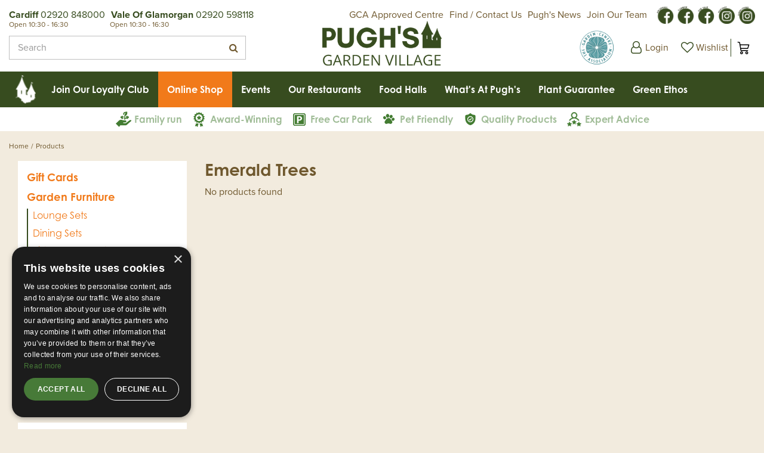

--- FILE ---
content_type: text/html; charset=utf-8
request_url: https://www.pughsgardencentre.co.uk/products/brand/emerald-trees
body_size: 27615
content:
<!DOCTYPE html>
<html lang="en"><head>
<meta charset="utf-8">
<meta name="viewport" content="width=device-width, initial-scale=1, maximum-scale=1, minimum-scale=1, shrink-to-fit=no">
<title>Emerald Trees - Pugh's Garden Centres</title>
<meta name="description" content="Pugh's Garden Centre near Morganstown, Cardiff and Vale of Glamorgan">
<meta name="keywords" content="Caerphilly garden centre, Caerphilly houseplants, St Mellons garden centre, Newport garden centre, Newport houseplants, Cardiff Garden Furniture, Newport barbecues, Cardiff Garden Centre">
<meta property="og:type" content="article">
<meta property="og:url" content="https://www.pughsgardencentre.co.uk/products/brand/emerald-trees">
<meta property="og:description" content="">
<meta property="og:image" content="https://www.pughsgardencentre.co.uk/files/images/social-media/">
<meta property="og:title" content="Emerald Trees">
<meta property="og:locale" content="en_GB">
<meta property="og:site_name" content="Pugh's Garden Centres">
<meta name="author" content="Pugh's Garden Centre">
<meta name="format-detection" content="telephone=no">
<link rel="alternate" type="application/rss+xml" href="https://www.pughsgardencentre.co.uk/news/feed.xml">
<!--Cookie script-->
<script type="text/javascript" charset="UTF-8" src="//cdn.cookie-script.com/s/6e39fc5886d7b32ff8c74b3aefbdd104.js"></script>
<!--End Cookie script-->

<!-- Hotjar Tracking Code for http://www.pughsgardencentre.co.uk/ -->
<script>
    (function(h,o,t,j,a,r){
        h.hj=h.hj||function(){(h.hj.q=h.hj.q||[]).push(arguments)};
        h._hjSettings={hjid:892660,hjsv:6};
        a=o.getElementsByTagName('head')[0];
        r=o.createElement('script');r.async=1;
        r.src=t+h._hjSettings.hjid+j+h._hjSettings.hjsv;
        a.appendChild(r);
    })(window,document,'https://static.hotjar.com/c/hotjar-','.js?sv=');
</script>
 
    <!-- Your SDK code -->
    <script>
      window.fbAsyncInit = function() {
        FB.init({
          xfbml            : true,
          version          : 'v12.0'
        });
      };

      (function(d, s, id) {
        var js, fjs = d.getElementsByTagName(s)[0];
        if (d.getElementById(id)) return;
        js = d.createElement(s); js.id = id;
        js.src = 'https://connect.facebook.net/en_GB/sdk/xfbml.customerchat.js';
        fjs.parentNode.insertBefore(js, fjs);
      }(document, 'script', 'facebook-jssdk'));
    </script>

<!-- TrustBox script -->
<script type="text/javascript" src="//widget.trustpilot.com/bootstrap/v5/tp.widget.bootstrap.min.js" async></script>
<!-- End TrustBox script -->
<link href="https://www.pughsgardencentre.co.uk/products/brand/emerald-trees" rel="canonical" />
<link href="/files/images/icons/favicon-1680593586.ico" rel="icon" type="image/x-icon" />
<link href="/files/images/icons/8867efafac/apple-touch-icon-precomposed.png" rel="apple-touch-icon" />
<link rel="preload" href="/font/fontawesome-webfont.woff2?v=4.7.0" as="font" crossorigin>
<link rel="dns-prefetch" href="https://www.google-analytics.com" crossorigin>
<link rel="dns-prefetch" href="https://stats.g.doubleclick.net" crossorigin>
<link rel="stylesheet" type="text/css" href="/website/default-v2/css/style_production.86.css">



    <script type="text/javascript">
  	var app = {"baseUrl":"","assetUrl":"","locale":"en_GB","language":"en"};
  	app.lang = app.lang || {};
	</script>
		<!-- Google Analytics -->
	<script type="text/javascript">
				(function(i,s,o,g,r,a,m){i['GoogleAnalyticsObject']=r;i[r]=i[r]||function(){
		(i[r].q=i[r].q||[]).push(arguments)},i[r].l=1*new Date();a=s.createElement(o),
		m=s.getElementsByTagName(o)[0];a.async=1;a.src=g;m.parentNode.insertBefore(a,m)
		})(window,document,'script','//www.google-analytics.com/analytics.js','ga');
        
				ga('create', 'UA-4410762-20', 'auto');
		ga('require', 'displayfeatures');
	  			ga('set', 'anonymizeIp', true);
						ga('send', 'pageview');

        (function() {
            var script = document.createElement('script');
            script.src = 'https://unpkg.com/web-vitals@2.1.4/dist/web-vitals.iife.js';
            script.onload = function() {
				function sendToGoogleAnalytics({name, delta, id}) {
					ga('send', 'event', {
						eventCategory: 'Web Vitals',
						eventAction: name,
						eventLabel: id,
						eventValue: Math.round(name === 'CLS' ? delta * 1000 : delta),
						nonInteraction: true,
						transport: 'beacon'
					});
				}

                webVitals.getCLS(sendToGoogleAnalytics);
                webVitals.getFID(sendToGoogleAnalytics);
                webVitals.getLCP(sendToGoogleAnalytics);
            }
            document.head.appendChild(script);
        }());

		    </script>
		</head>
<body class="col_equal responsive en_GB en webshop category-0">
<div id="body_content">
	<div id=skip-link><a href="#content" class="sr-only sr-only-focusable">Jump to content</a></div>
		<section id=container>
		<header class="layout_placeholder placeholder-header">
	<div class=in>
		<div id="layout_block_12" class="layout_block block_type_breadcrumbs">
	<div class=in itemscope itemtype="https://schema.org/BreadcrumbList">		<div class="breadcrumb" itemprop="itemListElement" itemscope itemtype="https://schema.org/ListItem">
		  		  <a itemprop="item"  href="/" class="home" title="Home"><span itemprop="name">Home</span><meta itemprop="position" content="1"></a>
		  <div class="separator">&gt;</div>		</div>
			<div class="breadcrumb" itemprop="itemListElement" itemscope itemtype="https://schema.org/ListItem">
		  		  <a itemprop="item"  href="/products" title="Products"><span itemprop="name">Products</span><meta itemprop="position" content="2"></a>
		  		</div>
	</div>
</div>	
	</div>
</header>	    <div class="column_wrapper disable_right column-2">
	    	<div class=in>
				<div class=main_column id=main_column>
					<div class="layout_placeholder placeholder-content_top">
	<div class="in">
		<div id="layout_block_18" class="layout_block block_type_html header-contact">
		<div class="wrap">
		<div class=in>
						<div class=block-content><ul>
	<li><b>Cardiff</b>&nbsp;<a href="tel:02920848000">02920 848000</a></li>
	<li><b>Vale Of Glamorgan</b>&nbsp;<a href="tel:02920\598118">02920 598118</a></li>
</ul></div>					</div>
	</div>
	</div>
    <div id="layout_block_34" class="layout_block block_type_openinghours_today">
        <div class=wrap>
            <div class=in>
                <div class=block-content>
                    <span class="location_1"><span class="opened-text">Open <span class="open-hours">10:30</span> - <span class="close-hours">16:30</span></span></span><span class="location_2"><span class="opened-text">Open <span class="open-hours">10:30</span> - <span class="close-hours">16:30</span></span></span>                </div>
            </div>
        </div>
    </div>
<div id="layout_block_11" class="layout_block block_type_logo">
	<div class=in>
		<a href="/" title="Pugh's Garden Centre your garden centre near Morganstown, Caerphilly, Vale of Glamorgan and Cardiff" class="logo">
			<img src="/website/default-v2/images/logo.png" alt="Pugh's Garden Centre your garden centre near Morganstown, Caerphilly, Vale of Glamorgan and Cardiff"  loading="eager">
		</a>
	</div>
</div><div id="layout_block_37" class="layout_block block_type_html block_logo_gca">
		<div class="wrap">
		<div class=in>
						<div class=block-content><figure class="image"><a href="https://gca.org.uk/"><img src="https://www.pughsgardencentre.co.uk/files/images/__thumbs/Pughs-are-GCA-Members.png/Pughs-are-GCA-Members__320x320.png" alt="Member of GCA"></a></figure></div>					</div>
	</div>
	</div>
<div id="layout_block_8" class="layout_block block_type_search_box_2">
	<div class=wrap>
		<div class=in>
			<div class=block-content>
				<form name="search2" class=form action="/search">
					<input type=hidden id=search_id name="search_id" value="8">
					<div class="grid-10-12">
						<input type=text name=q id=search-input placeholder="Search">
					</div>
					<div class="grid-2-12">
						<input type=submit name=search-submit id=search-submit value="Search">
					</div>
				</form>
			</div>
		</div>
	</div>
</div>
<div id="layout_block_25" class="layout_block block_type_login_box popup">
	<div class=wrap>
		<div class=in>
			<div class=block-content>
										<ul>
														<li class="show-login">
								<a title="Login" class="login-link-element" href="/webshop/account/login"><span>Login</span></a>
								<div class="login-box">
									<form class=form method="post" action="/index/login">
										<fieldset>
											<label for="user">Email</label>
											<input type="text" name="user" id="user" class="text" placeholder="Email">
											<label for="password">Password</label>
											<input type="password" name="password" id="password" class="text" placeholder="Password">
																							<a class="forgot-password" href="/webshop/account/request-password-reset" title="Forgot password?"><span>Forgot password?</span></a>
																						<input type="submit" class="btn btn-default" value="Log in">
										</fieldset>
									</form>
								</div>
							</li>
						</ul>
													</div>
		</div>
	</div>
</div>
<div id="layout_block_24" class="layout_block block_type_webshop_wishlist" onclick="document.location.href='/webshop/wishlist'" title="Go to the wishlist">
	<div class="wrap">
		<div class=in>
						<div class=block-content>
				<a href="/webshop/wishlist" title="Wishlist" class="wishlistLink">
					<span class="info no_items">
						No items in wishlist					</span>
				</a>
			</div>
					</div>
	</div>
</div>
<div id="layout_block_23" class="layout_block block_type_webshop_shoppingcart"  title="Go to the shopping cart">
	<div class="wrap popup-cart-container">
		<div class=in>
						<div class=block-content>
                								<a href="/cart" class="cartLink">
					<span class="info no_items">
						No items in shopping cart					</span>
				</a>
								<div class="cart-links no_items">
					<div class="pay-link"><a href="/cart" title="View cart">View cart</a></div>
				</div>
							</div>
					</div>
	</div>
</div>
<div id="layout_block_20" class="layout_block block_type_html header-menu">
		<div class="wrap">
		<div class=in>
						<div class=block-content><p><a class="fa fa-reorder" href="#" rel="noopener noreferrer" target="_blank">menu</a></p></div>					</div>
	</div>
	</div>
<nav id="layout_block_21" class="layout_block block_type_navigation menu-top submenu_vertical_show">
<div class="in">
<ul>
  <li class="first" id="item_62"><span class=headlink>
    <a id="62" title="GCA Approved Centre" class="label " href="https://gca.org.uk/" target="_blank"><span class=in>GCA Approved Centre</span></a>
             
             </span>
  </li>
  <li class="" id="item_17"><span class=headlink>
    <a id="17" title="Find / Contact Us" class="label " href="/locations" target="_self"><span class=in>Find / Contact Us</span></a>
             
             </span>
  </li>
  <li class="" id="item_20"><span class=headlink>
    <a id="20" title="Pugh's News" class="label " href="/news" target="_self"><span class=in>Pugh's News</span></a>
             
             </span>
  </li>
  <li class="last" id="item_18"><span class=headlink>
    <a id="18" title="Join Our Team" class="label " href="/vacancies" target="_self"><span class=in>Join Our Team</span></a>
             
             </span>
  </li>
</ul>
</div>
</nav>
<div id="layout_block_19" class="layout_block block_type_html header-social">
		<div class="wrap">
		<div class=in>
						<div class=block-content><p><a href="https://www.facebook.com/pughsfoodhalls" rel="noopener noreferrer" target="_blank" title="Facebook Food Hall"><img alt="Facebook Food Hall" height="30" src="https://www.pughsgardencentre.co.uk/files/images/social-media/food-hall-fb-icon-133x133-65e17d9f3f9d2.png" style="width: 30px; height: 30px;" width="30" /></a> <a href="https://www.facebook.com/PughsGardenVillageCardiff" rel="noopener noreferrer" target="_blank" title="Facebook Cardiff"><img alt="Facebook Cardiff" height="30" src="https://www.pughsgardencentre.co.uk/files/images/social-media/cardiff-fb-icon-130x133-674dd3b42d5bf.png" style="width: 30px; height: 30px;" width="30" /></a> <a href="https://www.facebook.com/PughsGardenVillageValeOfGlamorgan" rel="noopener noreferrer" target="_blank" title="Facebook Vale Of Glamorgan"><img alt="Facebook Vale Of Glamorgan" height="30" src="https://www.pughsgardencentre.co.uk/files/images/social-media/thevale-fb-icon-131x133-674dd3b8ca6ad.png" style="width: 30px; height: 30px;" width="30" /></a> <a href="https://www.instagram.com/pughsfoodhalls/" rel="noopener noreferrer" target="_blank" title="Instagram Food Hall"><img alt="Instagram Food Hall" height="30" src="https://www.pughsgardencentre.co.uk/files/images/social-media/food-hall-ig-icon-126x129-65e17da011e7c.png" style="width: 30px; height: 30px;" width="30" /></a> <a href="https://www.instagram.com/pughsgardenvillage/" rel="noopener noreferrer" target="_blank" title="Instagram Garden Centre"><img alt="Instagram Garden Centre" height="30" src="https://www.pughsgardencentre.co.uk/files/images/social-media/garden-centre-ig-icon-128x129-65e17da0d7c09.png" style="width: 30px; height: 30px;" width="30" /></a></p></div>					</div>
	</div>
	</div>
<nav id="layout_block_22" class="layout_block block_type_navigation menu-main submenu_horizontal">
<div class="in">
<ul>
  <li class="first" id="item_1"><span class=headlink>
    <a id="1" title="Home" class="label " href="/" target="_self"><span class=in>Home</span></a>
             
             </span>
  </li>
  <li class="" id="item_84"><span class=headlink>
    <a id="84" title="Join Our Loyalty Club" class="label " href="https://www.pughsgardencentre.co.uk/pughs-loyalty-club" target="_self"><span class=in>Join Our Loyalty Club</span></a>
             
             </span>
  </li>
  <li class="has_submenu active" id="item_41"><span class=headlink>
    <a id="41" title="Online Shop" class="label " href="/products" target="_self"><span class=in>Online Shop</span></a>
             <span class="submenu_button"></span>
             </span>
    <div class="sub submenu"><ul>
      <li class="first"><span class=headlink>
        <a title="Gift Cards" class="label " href="/gift-cards"><span class=in>Gift Cards</span></a>
		             </span>
      </li>
      <li><span class=headlink>
        <a title="Garden Furniture" class="label " href="/garden-furniture"><span class=in>Garden Furniture</span></a>
		             </span>
      </li>
      <li><span class=headlink>
        <a title="Garden Storage" class="label " href="/garden-storage"><span class=in>Garden Storage</span></a>
		             </span>
      </li>
      <li><span class=headlink>
        <a title="Recycling Storage Solutions" class="label " href="/recycling-storage-solutions"><span class=in>Recycling Storage Solutions</span></a>
		             </span>
      </li>
      <li><span class=headlink>
        <a title="Garden Bars" class="label " href="/garden-bars"><span class=in>Garden Bars</span></a>
		             </span>
      </li>
      <li class="last"><span class=headlink>
        <a title="Outdoor Heating &amp; Cooking" class="label " href="/outdoor-heating-cooking"><span class=in>Outdoor Heating &amp; Cooking</span></a>
		             </span>
      </li>
    </ul></div>
  </li>
  <li class="" id="item_3"><span class=headlink>
    <a id="3" title="Events" class="label " href="https://www.pughsgardencentre.co.uk/webshop/events" target="_self"><span class=in>Events</span></a>
             
             </span>
  </li>
  <li class="" id="item_25"><span class=headlink>
    <a id="25" title="Our Restaurants" class="label " href="/our-restaurants" target="_self"><span class=in>Our Restaurants</span></a>
             
             </span>
  </li>
  <li class="" id="item_27"><span class=headlink>
    <a id="27" title="Food Halls" class="label " href="/food-hall" target="_self"><span class=in>Food Halls</span></a>
             
             </span>
  </li>
  <li class="has_submenu" id="item_4"><span class=headlink>
    <a id="4" title="What's At Pugh's" class="label " href="/product-range" target="_self"><span class=in>What's At Pugh's</span></a>
             <span class="submenu_button"></span>
             </span>
    <div class="sub submenu"><ul>
      <li class="first"><span class=headlink>
        <a title="Late Night Christmas Shopping" class="label " href="/product-range/191/late-night-christmas-shopping"><span class=in>Late Night Christmas Shopping</span></a>
		             </span>
      </li>
      <li><span class=headlink>
        <a title="Pet supplies" class="label " href="/product-range/77/pet-supplies"><span class=in>Pet supplies</span></a>
		             </span>
      </li>
      <li><span class=headlink>
        <a title="Clothing" class="label " href="/product-range/13/clothing"><span class=in>Clothing</span></a>
		             </span>
      </li>
      <li><span class=headlink>
        <a title="Taff Trailer" class="label " href="/product-range/188/taff-trailer"><span class=in>Taff Trailer</span></a>
		             </span>
      </li>
      <li><span class=headlink>
        <a title="Farmers Pantry Butchers (Vale Of Glamorgan &amp; Cardiff)" class="label " href="/product-range/183/farmers-pantry-butchers-vale-of-glamorgan-cardiff"><span class=in>Farmers Pantry Butchers (Vale Of Glamorgan &amp; Cardiff)</span></a>
		             </span>
      </li>
      <li><span class=headlink>
        <a title="Emboss Outdoors (Vale Of Glamorgan &amp; Cardiff)" class="label " href="/product-range/181/emboss-outdoors-vale-of-glamorgan-cardiff"><span class=in>Emboss Outdoors (Vale Of Glamorgan &amp; Cardiff)</span></a>
		             </span>
      </li>
      <li><span class=headlink>
        <a title="HotSpring Showroom (Vale Of Glamorgan)" class="label " href="/product-range/187/hotspring-showroom-vale-of-glamorgan"><span class=in>HotSpring Showroom (Vale Of Glamorgan)</span></a>
		             </span>
      </li>
      <li><span class=headlink>
        <a title="Andrew Cox Barbering (Cardiff)" class="label " href="/product-range/180/andrew-cox-barbering-cardiff"><span class=in>Andrew Cox Barbering (Cardiff)</span></a>
		             </span>
      </li>
      <li><span class=headlink>
        <a title="The Works (Vale Of Glamorgan &amp; Cardiff)" class="label " href="/product-range/184/the-works-vale-of-glamorgan-cardiff"><span class=in>The Works (Vale Of Glamorgan &amp; Cardiff)</span></a>
		             </span>
      </li>
      <li><span class=headlink>
        <a title="Garden Furniture" class="label " href="/product-range/36/garden-furniture"><span class=in>Garden Furniture</span></a>
		             </span>
      </li>
      <li><span class=headlink>
        <a title="Homeware and Gifts" class="label " href="/product-range/42/homeware-and-gifts"><span class=in>Homeware and Gifts</span></a>
		             </span>
      </li>
      <li><span class=headlink>
        <a title="Trees and shrubs" class="label " href="/product-range/97/trees-and-shrubs"><span class=in>Trees and shrubs</span></a>
		             </span>
      </li>
      <li><span class=headlink>
        <a title="Roses" class="label " href="/product-range/136/roses"><span class=in>Roses</span></a>
		             </span>
      </li>
      <li><span class=headlink>
        <a title="Growhouses" class="label " href="/product-range/173/growhouses"><span class=in>Growhouses</span></a>
		             </span>
      </li>
      <li><span class=headlink>
        <a title="Pugh's World of Pots" class="label " href="/product-range/174/pugh-s-world-of-pots"><span class=in>Pugh's World of Pots</span></a>
		             </span>
      </li>
      <li><span class=headlink>
        <a title="Houseplants" class="label " href="/product-range/58/houseplants"><span class=in>Houseplants</span></a>
		             </span>
      </li>
      <li><span class=headlink>
        <a title="Container plants" class="label " href="/product-range/113/container-plants"><span class=in>Container plants</span></a>
		             </span>
      </li>
      <li><span class=headlink>
        <a title="Bulbs" class="label " href="/product-range/7/bulbs"><span class=in>Bulbs</span></a>
		             </span>
      </li>
      <li><span class=headlink>
        <a title="Garden lighting" class="label " href="/product-range/120/garden-lighting"><span class=in>Garden lighting</span></a>
		             </span>
      </li>
      <li><span class=headlink>
        <a title="Seeds" class="label " href="/product-range/93/seeds"><span class=in>Seeds</span></a>
		             </span>
      </li>
      <li><span class=headlink>
        <a title="Herbs" class="label " href="/product-range/115/herbs"><span class=in>Herbs</span></a>
		             </span>
      </li>
      <li><span class=headlink>
        <a title="Vegetables" class="label " href="/product-range/141/vegetables"><span class=in>Vegetables</span></a>
		             </span>
      </li>
      <li><span class=headlink>
        <a title="Soil and fertilisers" class="label " href="/product-range/18/soil-and-fertilisers"><span class=in>Soil and fertilisers</span></a>
		             </span>
      </li>
      <li><span class=headlink>
        <a title="Fruit" class="label " href="/product-range/32/fruit"><span class=in>Fruit</span></a>
		             </span>
      </li>
      <li><span class=headlink>
        <a title="Hand tools" class="label " href="/product-range/46/hand-tools"><span class=in>Hand tools</span></a>
		             </span>
      </li>
      <li><span class=headlink>
        <a title="Containers" class="label " href="/product-range/23/containers"><span class=in>Containers</span></a>
		             </span>
      </li>
      <li><span class=headlink>
        <a title="Watering" class="label " href="/product-range/102/watering"><span class=in>Watering</span></a>
		             </span>
      </li>
      <li><span class=headlink>
        <a title="Annuals" class="label " href="/product-range/1/annuals"><span class=in>Annuals</span></a>
		             </span>
      </li>
      <li><span class=headlink>
        <a title="Perennials" class="label " href="/product-range/126/perennials"><span class=in>Perennials</span></a>
		             </span>
      </li>
      <li><span class=headlink>
        <a title="Climbers" class="label " href="/product-range/108/climbers"><span class=in>Climbers</span></a>
		             </span>
      </li>
      <li><span class=headlink>
        <a title="Garden pests" class="label " href="/product-range/71/garden-pests"><span class=in>Garden pests</span></a>
		             </span>
      </li>
      <li><span class=headlink>
        <a title="Ponds &amp; Water Features" class="label " href="/product-range/131/ponds-water-features"><span class=in>Ponds &amp; Water Features</span></a>
		             </span>
      </li>
      <li class="last"><span class=headlink>
        <a title="Protection" class="label " href="/product-range/87/protection"><span class=in>Protection</span></a>
		             </span>
      </li>
    </ul></div>
  </li>
  <li class="" id="item_22"><span class=headlink>
    <a id="22" title="Plant Guarantee" class="label " href="/plant-guarantee" target="_self"><span class=in>Plant Guarantee</span></a>
             
             </span>
  </li>
  <li class="last" id="item_69"><span class=headlink>
    <a id="69" title="Green Ethos" class="label " href="https://www.pughsgardencentre.co.uk/our-story/our-environmental-ethos" target="_self"><span class=in>Green Ethos</span></a>
             
             </span>
  </li>
</ul>
</div>
</nav>
<div id="layout_block_31" class="layout_block block_type_html home-usp block_100">
		<div class="wrap">
		<div class=in>
						<div class=block-content><ul>
	<li><img alt="" height="30" src="https://www.pughsgardencentre.co.uk/files/images/usp-grow.png" style="width: 30px; height: 30px;" width="30" />Family run</li>
	<li><img alt="" height="30" src="https://www.pughsgardencentre.co.uk/files/images/usp-award.png" style="width: 30px; height: 30px;" width="30" />Award-Winning</li>
	<li><img alt="" height="30" src="https://www.pughsgardencentre.co.uk/files/images/usp-parking.png" style="width: 30px; height: 30px;" width="30" />Free Car Park</li>
	<li><img alt="" height="30" src="https://www.pughsgardencentre.co.uk/files/images/usp-pet.png" style="width: 30px; height: 30px;" width="30" />Pet Friendly</li>
	<li><img alt="" height="30" src="https://www.pughsgardencentre.co.uk/files/images/usp-quality.png" style="width: 30px; height: 30px;" width="30" />Quality Products</li>
	<li><img alt="" height="30" src="https://www.pughsgardencentre.co.uk/files/images/usp-expert.png" style="width: 30px; height: 30px;" width="30" />Expert Advice</li>
</ul></div>					</div>
	</div>
	</div>
	</div>
</div>					<section id=content tabindex="-1">
						<div class=in>
																					<article class="webshop-products">
	<div id="ajax_content">
		<div class=page-title><h1>Emerald Trees</h1></div>
<!-- New filter block -->
<div class="horizontal_webshop_products_filter"><div class=wrap>
	<div class=in>
					<div class="toggle-filter-label">
				<span class="show-filter">Show filters</span>
				<span class="hide-filter">Hide filters</span>
			</div>
				<div class="block-content">
						<div class=block-title><h2 title="Filter products">Filter products</h2></div>
						<form id="webshop_products_filter_form_horizontal" method="post" action="/products">
				<input type="hidden" name="post" value="1" />
																								<div class="product-specs-block dropdown active">
									<div class=in>
																				<div class="ps-block-content">
											<select  name="brand" id="brands_filter">
												<option value="0">(Brand)</option>
																								<option   value="forest-garden-products">Forest Garden Products (7)</option>
																									<option   value="hofats">Hofats (1)</option>
																									<option   value="la-hacienda">La Hacienda (3)</option>
																									<option   value="lifestyle">Lifestyle (5)</option>
																									<option   value="lifestyle-garden-furniture">lifestyle garden furniture (1)</option>
																									<option   value="ooni">Ooni (1)</option>
																									<option   value="recycling-storage-solutions">Recycling Storage Solutions (16)</option>
																									<option   value="weber">Weber (1)</option>
																							</select>
																						<a href="#" onclick="clearFilterHor('brands_filter', 'select'); return false;" class="erase-selection">Clear selection</a>
																					</div>
																			</div>
								</div>
							
											<input type="hidden" id="price_default_minHor" name="price_default_min" value="0" />
					<input type="hidden" id="price_default_maxHor" name="price_default_max" value="2001" />
					<input type="hidden" id="price_already_selectedHor" name="price[already_selected]" value="0" />
					<div style="" class="product-specs-block prices-slider slider">
						<div class=in>
														<div class=ps-block-content>
								<div id="price" class="slider-range"></div>
								<div class="refine-fields">
									<span class="unit">£&nbsp;</span>
									<input type="text" name="price[min]" id="price_minHor" value="0">
									<span class="dash">&nbsp;-&nbsp;</span>
									<input type="text" name="price[max]" id="price_maxHor" value="2001">
								</div>
								<a href="#" onclick="clearFilterHor('price', 'slider'); return false;" class="erase-selection">Clear selection</a>
							</div>
						</div>
					</div>
							</form>
		</div>
	</div>
</div>
</div><script type="text/javascript">
		function productsFilterHor(param){
		if(param === undefined){ param = null; }

		if($('#webshop_products_filter_form_horizontal #search_field_inputHor') && $('#webshop_products_filter_form_horizontal #search_field_inputHor').val()){
			var search_field_val = $('#webshop_products_filter_form_horizontal #search_field_inputHor').val().trim();
			search_field_val = search_field_val.replace(/(\s)+/g,"$1");
			$('#webshop_products_filter_form_horizontal #search_field_inputHor').val(search_field_val);
		}

		var ajax_filter = 1;

		if (ajax_filter == '1' && window.history.pushState) {
			var data = $('#webshop_products_filter_form_horizontal').serializeArray();
			if(param === true){
				data.push({name: 'remove', value: 'true'})
			}

			$.ajax({
				url: '/products/filter',
				dataType: 'json',
				type: 'post',
				data: data,
				beforeSend: function(){
					$.blockUI.defaults.css = {};
					$('#products_overview').block({ message: '<div class=block-message-in><h2>Loading...</h2></div>', overlayCSS: { backgroundColor: '#fff', cursor: 'default' } });
				},
				success: function(response) {
					if (response.error) {
						alert(response.error);
					} else {
						var current_url = response.current_url;
						var current_title = response.current_title.replace(/&amp;/g, '&').replace(/&gt;>/g, '>').replace(/&lt;/g, 'M').replace(/&quot;/g, '"');
						var current_breadcrumbs = response.current_breadcrumbs;

						$('title').html(current_title);
						$('.block_type_breadcrumbs').html(current_breadcrumbs);

						$('article.webshop-products').html(response.content);
						$('#layout_block_filters_block').html(response.filter_block);

						$.scrollTo('#products_overview', 0, { axis: 'y' });

						toggleFilter();

						history.pushState({'goto':current_url}, current_title, current_url);

						
								if (typeof reloadSlider == 'function') { reloadSlider(); }
								if (typeof reloadSliderHor == 'function') { reloadSliderHor(); }
						if($('#grid-container-products').length === 1){
							$('#grid-container-products img').on("load", function() {
								$('#grid-container-products').masonry({ itemSelector: '.product', stamp: '.stamp', isFitWidth: true });
							});
						}
					}
				}
			});
		} else {
						$('#webshop_products_filter_form_horizontal').submit();
			
		}
		return false;
	}

	function clearFilterHor(filter_id, tag) {
		var check = null;
		if (filter_id == 'category_filter') {
			$('input[name="category_id"]').val('');
			$('input[name="category_slug"]').val('');
			check = true;
		}

		if (tag == 'select') {
			$('#webshop_products_filter_form_horizontal #'+filter_id).find('option').removeAttr('selected');
		} else if (tag == 'checkbox' || tag == 'radio') {
			$('#webshop_products_filter_form_horizontal #'+filter_id).find('li input').removeAttr('checked');
			if (filter_id == 'brands_filter') {
				$('#webshop_products_filter_form_horizontal input[name="less_more[brand]"]').val('more');
			}else{
				$('#webshop_products_filter_form_horizontal input[name="less_more['+filter_id+']"]').val('more');
			}
		} else if (filter_id == 'search_field_inputHor' && tag == 'text') {
			$('#webshop_products_filter_form_horizontal #'+filter_id).val('');
		} else if (filter_id == 'letter' && tag == 'text') {
			$('#webshop_products_filter_form_horizontal #'+filter_id).val('');
		} else if (tag == 'slider') {
			var default_min = $('#webshop_products_filter_form_horizontal #'+filter_id+'_default_minHor').val();
			var default_max = $('#webshop_products_filter_form_horizontal #'+filter_id+'_default_maxHor').val();
			$('#webshop_products_filter_form_horizontal #'+filter_id).slider('values', 0, default_min);
			$('#webshop_products_filter_form_horizontal #'+filter_id).slider('values', 1, default_max);
			$('#webshop_products_filter_form_horizontal #'+filter_id+'_minHor').val(default_min);
			$('#webshop_products_filter_form_horizontal #'+filter_id+'_maxHor').val(default_max);
			$('#webshop_products_filter_form_horizontal #'+filter_id+'_already_selectedHor').val('0');
		}
		productsFilterHor(check);
	}

	function reloadSliderHor() {
		$('#webshop_products_filter_form_horizontal .slider-range').each(function(){
			var slider_id = $(this).attr('id');

			var default_min = parseInt($('#webshop_products_filter_form_horizontal #'+slider_id+'_default_minHor').val());
			var default_max = parseInt($('#webshop_products_filter_form_horizontal #'+slider_id+'_default_maxHor').val());

			var value_min = parseInt($('#webshop_products_filter_form_horizontal #'+slider_id+'_minHor').val());
			var value_max = parseInt($('#webshop_products_filter_form_horizontal #'+slider_id+'_maxHor').val());

			var already_selected_int = parseInt($('#webshop_products_filter_form_horizontal #'+slider_id+'_already_selectedHor').val());
			var already_selected = (already_selected_int == 1) ? true : false;

			$('#webshop_products_filter_form_horizontal #'+slider_id).slider({
				range: true,
				min: default_min,
				max: default_max,
				step: 1,
				values: [value_min, value_max],
				slide: function(event, ui){
					$('#webshop_products_filter_form_horizontal #'+slider_id+'_minHor').val(ui.values[0]);
					$('#webshop_products_filter_form_horizontal #'+slider_id+'_maxHor').val(ui.values[1]);
				},
				stop: function(event, ui) {
					if (already_selected || !((ui.values[0] == default_min) && (ui.values[1] == default_max))) {
						productsFilterHor();
					}
				}
			});

			$('#webshop_products_filter_form_horizontal #'+slider_id+'_minHor').on('change', function(e) {
			    e.preventDefault();
				var current_min = parseInt(this.value);
				var current_max = parseInt($('#webshop_products_filter_form_horizontal #'+slider_id+'_maxHor').val());

				$('#webshop_products_filter_form_horizontal #'+slider_id).slider('values', 0, [current_min]);
				if (current_max < current_min) {
					alert('Max value should be bigger than min value!');
					return false;
				}
				if (current_min < default_min) {
					alert('Wrong min value!');
					return false;
				}

				var default_values = (current_min == default_min) && (current_max == default_max);
				var products_filter = (already_selected || !default_values);
				if (products_filter) {
					productsFilterHor();
				}
				e.stopPropagation();
			});
			$('#webshop_products_filter_form_horizontal #'+slider_id+'_maxHor').on('change', function(e) {
                e.preventDefault();
				var current_min = parseInt($('#webshop_products_filter_form_horizontal #'+slider_id+'_minHor').val());
				var current_max = parseInt(this.value);

				$('#webshop_products_filter_form_horizontal #'+slider_id).slider('values', 1, [current_max]);
				if (current_max < current_min) {
					alert('Max value should be bigger than min value!');
					return false;
				}
				if (current_max > default_max) {
					alert('Wrong max value!');
					return false;
				}

				var default_values = (current_min == default_min) && (current_max == default_max);
				var products_filter = (already_selected || !default_values);
				if (products_filter) {
					productsFilterHor();
				}
                e.stopPropagation();
			});
		});
	}

	function toggleFilter(){
		$('.toggle-filter-label .show-filter').click(function(e){
			$('.horizontal_webshop_products_filter .block-content').addClass('show');
			$('.horizontal_webshop_products_filter .block-content').removeClass('hide');

			$(this).hide();
			$('.toggle-filter-label .hide-filter').show();
		});

		$('.toggle-filter-label .hide-filter').click(function(e){
			$('.horizontal_webshop_products_filter .block-content').addClass('hide');
			$('.horizontal_webshop_products_filter .block-content').removeClass('show');

			$(this).hide();
			$('.toggle-filter-label .show-filter').show();
		});
	}
</script>

<div class=page-text>No products found</div><script type="text/javascript">
function postToUrl(path, params, method) {
	method = method || "post"; // Set method to post by default, if not specified.

	var form = $(document.createElement( "form" ))
		.attr( {"method": method, "action": path} );

	$.each( params, function(key,value){
		$.each( value instanceof Array? value : [value], function(i,val){
			$(document.createElement("input"))
				.attr({ "type": "hidden", "name": key, "value": val })
				.appendTo( form );
		});
	} );

	form.appendTo( document.body ).submit();
}

function changeLimit(current_href) {
	var limit = $('#pageLimit').val();
	if(!window.history.pushState) {
		postToUrl(current_href, {"limit": limit});
		return false;
	}
	$.ajax({
		url: current_href,
		dataType: 'json',
		type: 'post',
		data: {
			'limit': limit,
			'no_filter': true
		},
		beforeSend: function(){
			$.blockUI.defaults.css = {};
			$('#products_overview').block({ message: '<div class=block-message-in><h2>Loading...</h2></div>', overlayCSS: { backgroundColor: '#fff', cursor: 'default' } });
		},
		success: function(response){
			$('article.webshop-products').html(response.content);
			
			$.scrollTo('#products_overview', 0, { axis: 'y' });

			if (typeof toggleFilter === "function") {
				toggleFilter();
			}

			var title = $('title').text().replace(/&amp;/g, '&').replace(/&gt;>/g, '>').replace(/&lt;/g, 'M').replace(/&quot;/g, '"');
			var current_url = response.current_url;

			history.pushState({'goto':current_url}, title, current_url);

			/* Check if page was changed on the server side */
			if (current_href.indexOf('page/') !== -1) {
			    var page = current_href.substr((current_href.indexOf('page/') + 5));
			    if (page.length) {
                    var new_page = '';
                    if (current_url.indexOf('page/') !== -1) {
                        new_page = current_url.substr((current_url.indexOf('page/') + 5));
                    }
                    if (new_page.substr(0, page.length) != page) {
                        window.location.href = current_url;
                    }
                }
            }

			if($('#grid-container-products').length === 1){
				$('#grid-container-products img').on("load", function() {
					 $('#grid-container-products').masonry({ itemSelector: '.product', stamp: '.stamp', isFitWidth: true });
				});
			}
		}
	});

	return false;
}

function changeSort(current_href) {
	var sort = $('#pageSort').val();
	if(!window.history.pushState) {
		postToUrl(current_href, {"sort": sort});
		return false;
	}
	$.ajax({
		url: current_href,
		dataType: 'json',
		type: 'post',
		data: {
			'sort': sort,
			'no_filter': true
		},
		beforeSend: function(){
			$.blockUI.defaults.css = {};
			$('#products_overview').block({ message: '<div class=block-message-in><h2>Loading...</h2></div>', overlayCSS: { backgroundColor: '#fff', cursor: 'default' } });
		},
		success: function(response){
			$('article.webshop-products').html(response.content);
			
			$.scrollTo('#products_overview', 0, { axis: 'y' });

			if (typeof toggleFilter === "function") {
				toggleFilter();
			}

			var title = $('title').text().replace(/&amp;/g, '&').replace(/&gt;>/g, '>').replace(/&lt;/g, 'M').replace(/&quot;/g, '"');
			var current_url = response.current_url;

			history.pushState({'goto':current_url}, title, current_url);

			if($('#grid-container-products').length === 1){
				$('#grid-container-products img').on("load", function() {
					 $('#grid-container-products').masonry({ itemSelector: '.product', stamp: '.stamp', isFitWidth: true });
				});
			}
		}
	});

	return false;
}

window.onpopstate = function(e){
	if(e.state && e.state.goto){
		window.location.href = e.state.goto;
	}
};
</script>
	</div>
</article>
<script type="text/javascript">
	var firstRun = true;
	
	function setConformingHeight(el, newHeight) {
		// set the height to something new, but remember the original height in case things change
		el.data("originalHeight", (el.data("originalHeight") == undefined) ? (el.outerHeight()) : (el.data("originalHeight")));	
		el.attr('style', ((el.data("originalStyle") != undefined) ? (el.data("originalStyle")) : '') + 'height: ' + newHeight + 'px !important;');
	}
	
	function getOriginalHeight(el) {
		// if the height has changed, send the originalHeight
		return (el.data("originalHeight") == undefined) ? (el.outerHeight()) : (el.data("originalHeight"));
	}
	
	function saveOriginalStyles(elements) {
		elements.each(function() {
			var $this = $(this)
			$this.data("originalStyle", (($this.attr('style') != undefined) ? ($this.attr('style')) : ''));
		});
	}
	
	function columnConform() {
		var currentTallest = 0,
			currentRowStart = 0,
			rowDivs = [];
		
		var elements = $('#products_overview').find('.product > .wrap');
	
		if (firstRun) {
			saveOriginalStyles(elements);
			firstRun = false;
		}
	
		// first remove originalHeight data and reset height
		elements.removeData('originalHeight').attr('style', 'height: auto !important;');
		
	 	// find the tallest DIV in the row, and set the heights of all of the DIVs to match it.
		elements.each(function() {
			var $this = $(this);
			if(currentRowStart != $this.position().top) {
				// we just came to a new row.  Set all the heights on the completed row
	   			for(currentDiv = 0 ; currentDiv < rowDivs.length ; currentDiv++)
		   			setConformingHeight(rowDivs[currentDiv], currentTallest);
	
				// set the variables for the new row
				rowDivs = []; // empty the array
				currentRowStart = $this.position().top;
				currentTallest = getOriginalHeight($this);
				rowDivs.push($this);
			} else {
				// another div on the current row.  Add it to the list and check if it's taller
				rowDivs.push($this);
				currentTallest = (currentTallest < getOriginalHeight($this)) ? (getOriginalHeight($this)) : (currentTallest);
			}
			// do the last row
			for(currentDiv = 0 ; currentDiv < rowDivs.length ; currentDiv++) 
				setConformingHeight(rowDivs[currentDiv], currentTallest);
		});
	}
</script>    				
													</div>
					</section>
									</div>
				<aside class="layout_placeholder placeholder-left">
	<div class="in">
		
<div id="layout_block_26" class="layout_block block_type_webshop_products_filter webshop_products_filter_tree">
	<div class=wrap>
		<div class=in>

			

						<div class=block-content>
				<div class="not_mobile category_navigation tree has_no_parent_link"><ul class="navigation expandFirstBranch">
    <li >
        <a title="Gift Cards" href="/gift-cards">Gift Cards</a>
    </li>
    <li class="has_submenu ">
        <a title="Garden Furniture" href="/garden-furniture">Garden Furniture</a>
<span class="submenu_button"></span>        <ul class="submenu-branch branch-level-1">
            <li >
                <a title="Lounge Sets" href="/garden-furniture-lounge-sets">Lounge Sets</a>
            </li>
            <li >
                <a title="Dining Sets" href="/garden-furniture-dining-sets">Dining Sets</a>
            </li>
            <li >
                <a title="Bistro/Coffee Sets" href="/garden-furniture-bistrocoffee-sets">Bistro/Coffee Sets</a>
            </li>
            <li >
                <a title="Arbours" href="/garden-furniture-arbours">Arbours</a>
            </li>
            <li >
                <a title="Furniture Covers &amp; Storage" href="/garden-furniture-furniture-covers-storage">Furniture Covers &amp; Storage</a>
            </li>
        </ul>
    </li>
    <li >
        <a title="Garden Storage" href="/garden-storage">Garden Storage</a>
    </li>
    <li >
        <a title="Recycling Storage Solutions" href="/recycling-storage-solutions">Recycling Storage Solutions</a>
    </li>
    <li >
        <a title="Garden Bars" href="/garden-bars">Garden Bars</a>
    </li>
    <li class="has_submenu ">
        <a title="Outdoor Heating &amp; Cooking" href="/outdoor-heating-cooking">Outdoor Heating &amp; Cooking</a>
<span class="submenu_button"></span>        <ul class="submenu-branch branch-level-1">
            <li >
                <a title="Fire Pits, Chimineas &amp; Heaters" href="/outdoor-heating-cooking-fire-pits-chimineas-heaters">Fire Pits, Chimineas &amp; Heaters</a>
            </li>
            <li >
                <a title="Ooni Pizza Ovens &amp; Accessories" href="/outdoor-heating-cooking-ooni-pizza-ovens-accessories">Ooni Pizza Ovens &amp; Accessories</a>
            </li>
        </ul>
    </li>
</ul></div>				
									<div id="layout_block_filters_block" class="block_type_webshop_products_specs">
						<!-- New filter block -->
<div class=wrap>
	<div class=in>
				<div class="block-content">
						<form id="webshop_products_filter_form" method="post" action="/products">
				<input type="hidden" name="post" value="1" />
																								<div class="product-specs-block checkbox active">
									<div class=in>
										<div class="ps-block-title"><h3 title="Brand"><a href="#">Brand</a></h3></div>
										<div class="ps-block-content">
																							<ul id="brands_filter">
																											<li class=" " style="">
															<label>
																<input   type="checkbox" name="brand[]" value="forest-garden-products" />
																<span class="labeltext">Forest Garden Products <i class="group-amount">(7)</i></span>
															</label>
														</li>
																											<li class=" " style="">
															<label>
																<input   type="checkbox" name="brand[]" value="hofats" />
																<span class="labeltext">Hofats <i class="group-amount">(1)</i></span>
															</label>
														</li>
																											<li class=" " style="">
															<label>
																<input   type="checkbox" name="brand[]" value="la-hacienda" />
																<span class="labeltext">La Hacienda <i class="group-amount">(3)</i></span>
															</label>
														</li>
																											<li class="limited-item " style="">
															<label>
																<input   type="checkbox" name="brand[]" value="lifestyle" />
																<span class="labeltext">Lifestyle <i class="group-amount">(5)</i></span>
															</label>
														</li>
																											<li class="limited-item " style="">
															<label>
																<input   type="checkbox" name="brand[]" value="lifestyle-garden-furniture" />
																<span class="labeltext">lifestyle garden furniture <i class="group-amount">(1)</i></span>
															</label>
														</li>
																											<li class="limited-item " style="">
															<label>
																<input   type="checkbox" name="brand[]" value="ooni" />
																<span class="labeltext">Ooni <i class="group-amount">(1)</i></span>
															</label>
														</li>
																											<li class="limited-item " style="">
															<label>
																<input   type="checkbox" name="brand[]" value="recycling-storage-solutions" />
																<span class="labeltext">Recycling Storage Solutions <i class="group-amount">(16)</i></span>
															</label>
														</li>
																											<li class="limited-item " style="">
															<label>
																<input   type="checkbox" name="brand[]" value="weber" />
																<span class="labeltext">Weber <i class="group-amount">(1)</i></span>
															</label>
														</li>
													
																																																										<li id="brand_limit-more" class=limit-more><span>More</span><input type="hidden" name="less_more[brand]" value="more" /></li>
																																																						</ul>
																																		<a href="#" onclick="clearFilter('brands_filter', 'checkbox'); return false;" class="erase-selection">Clear selection</a>
																					</div>
																			</div>
								</div>
							
											<input type="hidden" id="price_default_min" name="price_default_min" value="0" />
					<input type="hidden" id="price_default_max" name="price_default_max" value="2001" />
					<input type="hidden" id="price_already_selected" name="price[already_selected]" value="0" />
					<div style="" class="product-specs-block prices-slider slider">
						<div class=in>
														<div class=ps-block-title><h3 title="Price">Price</h3></div>
														<div class=ps-block-content>
								<div id="price" class="slider-range"></div>
								<div class="refine-fields">
									<span class="unit">£&nbsp;</span>
									<input type="text" name="price[min]" id="price_min" value="0">
									<span class="dash">&nbsp;-&nbsp;</span>
									<input type="text" name="price[max]" id="price_max" value="2001">
								</div>
								<a href="#" onclick="clearFilter('price', 'slider'); return false;" class="erase-selection">Clear selection</a>
							</div>
						</div>
					</div>
							</form>
		</div>
	</div>
</div>
<script type="text/javascript">
		function productsFilter(param){
		if(param === undefined){ param = null; }

		if($('#webshop_products_filter_form #search_field_input') && $('#webshop_products_filter_form #search_field_input').val()){
			var search_field_val = $('#webshop_products_filter_form #search_field_input').val().trim();
			search_field_val = search_field_val.replace(/(\s)+/g,"$1");
			$('#webshop_products_filter_form #search_field_input').val(search_field_val);
		}

		var ajax_filter = 1;

		if (ajax_filter == '1' && window.history.pushState) {
			var data = $('#webshop_products_filter_form').serializeArray();
			if(param === true){
				data.push({name: 'remove', value: 'true'})
			}

			$.ajax({
				url: '/products/filter',
				dataType: 'json',
				type: 'post',
				data: data,
				beforeSend: function(){
					$.blockUI.defaults.css = {};
					$('#products_overview').block({ message: '<div class=block-message-in><h2>Loading...</h2></div>', overlayCSS: { backgroundColor: '#fff', cursor: 'default' } });
				},
				success: function(response) {
					if (response.error) {
						alert(response.error);
					} else {
						var current_url = response.current_url;
						var current_title = response.current_title.replace(/&amp;/g, '&').replace(/&gt;>/g, '>').replace(/&lt;/g, 'M').replace(/&quot;/g, '"');
						var current_breadcrumbs = response.current_breadcrumbs;

						$('title').html(current_title);
						$('.block_type_breadcrumbs').html(current_breadcrumbs);

						$('article.webshop-products').html(response.content);
						$('#layout_block_filters_block').html(response.filter_block);

						$.scrollTo('#products_overview', 0, { axis: 'y' });

						toggleFilter();

						history.pushState({'goto':current_url}, current_title, current_url);

						
								if (typeof reloadSlider == 'function') { reloadSlider(); }
								if (typeof reloadSliderHor == 'function') { reloadSliderHor(); }
						if($('#grid-container-products').length === 1){
							$('#grid-container-products img').on("load", function() {
								$('#grid-container-products').masonry({ itemSelector: '.product', stamp: '.stamp', isFitWidth: true });
							});
						}
					}
				}
			});
		} else {
						$('#webshop_products_filter_form').submit();
			
		}
		return false;
	}

	function clearFilter(filter_id, tag) {
		var check = null;
		if (filter_id == 'category_filter') {
			$('input[name="category_id"]').val('');
			$('input[name="category_slug"]').val('');
			check = true;
		}

		if (tag == 'select') {
			$('#webshop_products_filter_form #'+filter_id).find('option').removeAttr('selected');
		} else if (tag == 'checkbox' || tag == 'radio') {
			$('#webshop_products_filter_form #'+filter_id).find('li input').removeAttr('checked');
			if (filter_id == 'brands_filter') {
				$('#webshop_products_filter_form input[name="less_more[brand]"]').val('more');
			}else{
				$('#webshop_products_filter_form input[name="less_more['+filter_id+']"]').val('more');
			}
		} else if (filter_id == 'search_field_input' && tag == 'text') {
			$('#webshop_products_filter_form #'+filter_id).val('');
		} else if (filter_id == 'letter' && tag == 'text') {
			$('#webshop_products_filter_form #'+filter_id).val('');
		} else if (tag == 'slider') {
			var default_min = $('#webshop_products_filter_form #'+filter_id+'_default_min').val();
			var default_max = $('#webshop_products_filter_form #'+filter_id+'_default_max').val();
			$('#webshop_products_filter_form #'+filter_id).slider('values', 0, default_min);
			$('#webshop_products_filter_form #'+filter_id).slider('values', 1, default_max);
			$('#webshop_products_filter_form #'+filter_id+'_min').val(default_min);
			$('#webshop_products_filter_form #'+filter_id+'_max').val(default_max);
			$('#webshop_products_filter_form #'+filter_id+'_already_selected').val('0');
		}
		productsFilter(check);
	}

	function reloadSlider() {
		$('#webshop_products_filter_form .slider-range').each(function(){
			var slider_id = $(this).attr('id');

			var default_min = parseInt($('#webshop_products_filter_form #'+slider_id+'_default_min').val());
			var default_max = parseInt($('#webshop_products_filter_form #'+slider_id+'_default_max').val());

			var value_min = parseInt($('#webshop_products_filter_form #'+slider_id+'_min').val());
			var value_max = parseInt($('#webshop_products_filter_form #'+slider_id+'_max').val());

			var already_selected_int = parseInt($('#webshop_products_filter_form #'+slider_id+'_already_selected').val());
			var already_selected = (already_selected_int == 1) ? true : false;

			$('#webshop_products_filter_form #'+slider_id).slider({
				range: true,
				min: default_min,
				max: default_max,
				step: 1,
				values: [value_min, value_max],
				slide: function(event, ui){
					$('#webshop_products_filter_form #'+slider_id+'_min').val(ui.values[0]);
					$('#webshop_products_filter_form #'+slider_id+'_max').val(ui.values[1]);
				},
				stop: function(event, ui) {
					if (already_selected || !((ui.values[0] == default_min) && (ui.values[1] == default_max))) {
						productsFilter();
					}
				}
			});

			$('#webshop_products_filter_form #'+slider_id+'_min').on('change', function(e) {
			    e.preventDefault();
				var current_min = parseInt(this.value);
				var current_max = parseInt($('#webshop_products_filter_form #'+slider_id+'_max').val());

				$('#webshop_products_filter_form #'+slider_id).slider('values', 0, [current_min]);
				if (current_max < current_min) {
					alert('Max value should be bigger than min value!');
					return false;
				}
				if (current_min < default_min) {
					alert('Wrong min value!');
					return false;
				}

				var default_values = (current_min == default_min) && (current_max == default_max);
				var products_filter = (already_selected || !default_values);
				if (products_filter) {
					productsFilter();
				}
				e.stopPropagation();
			});
			$('#webshop_products_filter_form #'+slider_id+'_max').on('change', function(e) {
                e.preventDefault();
				var current_min = parseInt($('#webshop_products_filter_form #'+slider_id+'_min').val());
				var current_max = parseInt(this.value);

				$('#webshop_products_filter_form #'+slider_id).slider('values', 1, [current_max]);
				if (current_max < current_min) {
					alert('Max value should be bigger than min value!');
					return false;
				}
				if (current_max > default_max) {
					alert('Wrong max value!');
					return false;
				}

				var default_values = (current_min == default_min) && (current_max == default_max);
				var products_filter = (already_selected || !default_values);
				if (products_filter) {
					productsFilter();
				}
                e.stopPropagation();
			});
		});
	}

	function toggleFilter(){
		$('.toggle-filter-label .show-filter').click(function(e){
			$('.horizontal_webshop_products_filter .block-content').addClass('show');
			$('.horizontal_webshop_products_filter .block-content').removeClass('hide');

			$(this).hide();
			$('.toggle-filter-label .hide-filter').show();
		});

		$('.toggle-filter-label .hide-filter').click(function(e){
			$('.horizontal_webshop_products_filter .block-content').addClass('hide');
			$('.horizontal_webshop_products_filter .block-content').removeClass('show');

			$(this).hide();
			$('.toggle-filter-label .show-filter').show();
		});
	}
</script>
					</div>
							</div>
		</div>
	</div>
</div>
<!-- End -->
	</div>
</aside>			</div>
	    </div>
	    <footer class="layout_placeholder placeholder-footer">
	<div class="in">
		<div id="layout_block_42" class="layout_block block_type_html footer-loyalty-apps">
		<div class="wrap">
		<div class=in>
						<div class=block-title><h3 title="Become a Pugh's Loyalty Club Member!">Become a Pugh's Loyalty Club Member!</h3></div><div class=block-content><p><a href="https://play.google.com/store/apps/details?id=com.spaaza.pughs" rel="noopener noreferrer" target="_blank"><img alt="Get it on Google Play" height="60" src="https://www.pughsgardencentre.co.uk/files/images/icons/google-play-270x80-67aca5c2c21dc.png" style="width: 203px; height: 60px;" width="203" /></a>&nbsp; <a href="https://apps.apple.com/gb/app/pughs-loyalty-club/id6474454784" rel="noopener noreferrer" target="_blank"><img alt="Download on the App Store" height="60" src="https://www.pughsgardencentre.co.uk/files/images/icons/app-store-67aca5c1e6bcf.svg" style="height: 60px; width: 180px;" width="180" /></a></p>

<p>Download our app and sign up to receive rewards for your shopping and much more!</p></div>					</div>
	</div>
	</div>
<div id="layout_block_29" class="layout_block block_type_html block_25">
		<div class="wrap">
		<div class=in>
						<div class=block-content><p><a href="https://www.pughsgardencentre.co.uk/"><img alt="" height="75" src="https://www.pughsgardencentre.co.uk/website/default-v2/images/logo.png" style="width: 200px; height: 75px;" width="200" /></a></p>

<p>&nbsp;<a href="https://www.pughsgardenkitchen.co.uk/"><img alt="" height="200" src="https://www.pughsgardencentre.co.uk/files/files/the-garden-kitchen-logo-positive-2-417x417-65e5ef8e74bab.png" style="width: 200px; height: 200px;" width="200" /></a></p>

<p>&nbsp;&nbsp;<a href="https://gca.org.uk/"><img alt="" height="100" src="https://www.pughsgardencentre.co.uk/files/images/Pughs-are-GCA-Members.png" style="width: 100px; height: 100px;" width="100" /></a> <!-- TrustBox widget - Review Collector --></p>

<p>&nbsp;</p>

<div class="trustpilot-widget" data-businessunit-id="5f00f617058d730001899800" data-locale="en-GB" data-style-height="52px" data-style-width="100%" data-template-id="56278e9abfbbba0bdcd568bc"><a href="https://uk.trustpilot.com/review/www.pughsgardencentre.co.uk" rel="noopener" target="_blank">Trustpilot</a></div>
<!-- End TrustBox widget -->

<p>&nbsp;</p></div>					</div>
	</div>
	</div>
<div id="layout_block_13" class="layout_block block_type_html">
		<div class="wrap">
		<div class=in>
						<div class=block-title><h3 title="Useful Information">Useful Information</h3></div><div class=block-content><ul>
	<li><a href="https://www.pughsgardencentre.co.uk/our-story">Our History</a></li>
	<li><a href="https://www.pughsgardencentre.co.uk//our-story/our-awards">Awards and Accolades</a></li>
	<li><a href="https://www.pughsgardencentre.co.uk/plant-guarantee">Plant Guarantee</a></li>
	<li><a href="https://www.pughsgardencentre.co.uk/our-story/our-environmental-ethos">Environmental Ethos</a></li>
	<li><a href="https://www.pughsgardencentre.co.uk/trade-account-application">Trade Application Form</a></li>
	<li><a href="https://www.pughsgardencentre.co.uk/pet-friendly-policy">Pet-Friendly Policy</a></li>
	<li><a href="https://www.pughsgardencentre.co.uk/locations">Locations</a></li>
	<li><a href="https://www.pughsgardenkitchen.co.uk/">The Garden Kitchen by Pugh&#39;s</a></li>
	<li><a href="https://www.pughsgardencentre.co.uk/faq">FAQ</a></li>
	<li><a href="https://www.pughsgardencentre.co.uk/locations">Opening Hours</a></li>
	<li><a href="https://www.pughsgardencentre.co.uk/feedback-procedure">Feedback Procedure</a></li>
	<li><a href="https://www.pughsgardencentre.co.uk/locations">Contact Us</a></li>
	<li><a href="https://www.pughsgardencentre.co.uk//our-story/our-staff">Meet Our Team</a></li>
	<li><a href="https://www.pughsgardencentre.co.uk/privacy-policy">Privacy Policy</a></li>
	<li>​<a href="https://www.pughsgardencentre.co.uk/delivery-policy">Delivery Policy</a></li>
	<li><a href="https://www.pughsgardencentre.co.uk/returns-policy">Returns Policy</a></li>
	<li><a href="https://www.pughsgardencentre.co.uk/loyalty-app-terms-and-conditions">Pugh&#39;s Loyalty Club App Terms</a></li>
</ul></div>					</div>
	</div>
	</div>
<div id="layout_block_35" class="layout_block block_type_html">
		<div class="wrap">
		<div class=in>
						<div class=block-title><h3 title="Locations">Locations</h3></div><div class=block-content><ul>
	<li>Pugh&#39;s Garden Village Cardiff</li>
	<li>Tynant Road, CF15 8LB, United Kingdom</li>
	<li>Company Registration no: 1872960</li>
	<li>VAT Registered: GB 135609372</li>
</ul>

<p>&nbsp;</p>

<ul>
	<li>Pugh&#39;s Garden Village Vale Of Glamorgan</li>
	<li>Port Road, CF5 6AD, United Kingdom</li>
	<li>Company Registration no: 3876990</li>
	<li>VAT Registered: GB 742008466</li>
</ul></div>					</div>
	</div>
	</div>
    <div id="layout_block_15" class="layout_block block_type_openinghours_today">
        <div class=wrap>
            <div class=in>
                <div class=block-content>
                    <span class="location_1"><span class="opened-text">Pugh's Cardiff <br>Open today from <span class="open-hours">10:30</span> until <span class="close-hours">16:30</span></span></span><span class="location_2"><span class="opened-text">Pugh's Vale Of Glamorgan <br>Open today from <span class="open-hours">10:30</span> until <span class="close-hours">16:30</span></span></span>                </div>
            </div>
        </div>
    </div>
<div id="layout_block_10" class="layout_block block_type_html footer-copy">
		<div class="wrap">
		<div class=in>
						<div class=block-content><ul>
	<li>&copy; Pugh&#39;s Garden Village</li>
	<li><a href="https://www.pughsgardencentre.co.uk/privacy-policy">Privacy Policy</a></li>
	<li><a href="https://www.gardenconnect.com" rel="noopener noreferrer" target="_blank">Garden Connect</a></li>
</ul></div>					</div>
	</div>
	</div>
	
	</div>
</footer>	</section>
</div>
<style>#fancybox-bg-ne,#fancybox-bg-nw,#fancybox-bg-se,#fancybox-bg-sw,#fancybox-left-ico,#fancybox-loading div,#fancybox-right-ico{background-image:url(/js/production/libs/fancybox/fancybox.png)}#fancybox-hide-sel-frame,#fancybox-loading div,#fancybox-overlay,#fancybox-wrap{top:0;left:0;position:absolute}#fancybox-loading{position:fixed;top:50%;left:50%;width:40px;height:40px;margin-top:-20px;margin-left:-20px;cursor:pointer;overflow:hidden;z-index:1104;display:none;-webkit-box-sizing:content-box;-moz-box-sizing:content-box;-ms-box-sizing:content-box;-o-box-sizing:content-box;box-sizing:content-box}#fancybox-loading div{width:40px;height:480px;-webkit-box-sizing:content-box;-moz-box-sizing:content-box;-ms-box-sizing:content-box;-o-box-sizing:content-box;box-sizing:content-box}#fancybox-overlay,#fancybox-tmp{box-sizing:content-box;display:none}#fancybox-overlay{width:100%;z-index:1100;-webkit-box-sizing:content-box;-moz-box-sizing:content-box;-ms-box-sizing:content-box;-o-box-sizing:content-box}#fancybox-tmp{padding:0;margin:0;border:0;overflow:auto;-webkit-box-sizing:content-box;-moz-box-sizing:content-box;-ms-box-sizing:content-box;-o-box-sizing:content-box}#fancybox-wrap{padding:20px;z-index:1101;outline:0;display:none;-webkit-box-sizing:content-box;-moz-box-sizing:content-box;-ms-box-sizing:content-box;-o-box-sizing:content-box;box-sizing:content-box;}#fancybox-outer{position:relative;width:100%;height:100%;background:#fff;-webkit-box-sizing:content-box;-moz-box-sizing:content-box;-ms-box-sizing:content-box;-o-box-sizing:content-box;box-sizing:content-box}#fancybox-content{width:0;height:0;padding:0;outline:0;position:relative;overflow:hidden;z-index:1102;border:solid #fff;-webkit-box-sizing:content-box;-moz-box-sizing:content-box;-ms-box-sizing:content-box;-o-box-sizing:content-box;box-sizing:content-box}#fancybox-hide-sel-frame{width:100%;height:100%;background:0 0;z-index:1101;-webkit-box-sizing:content-box;-moz-box-sizing:content-box;-ms-box-sizing:content-box;-o-box-sizing:content-box;box-sizing:content-box}#fancybox-close{position:absolute;top:-15px;right:-15px;width:30px;height:30px;background:url(/js/production/libs/fancybox/fancybox.png) -40px 0;cursor:pointer;z-index:1103;display:none;-webkit-box-sizing:content-box;-moz-box-sizing:content-box;-ms-box-sizing:content-box;-o-box-sizing:content-box;box-sizing:content-box}#fancybox-error{color:#444;font:400 12px/20px Arial;padding:14px;margin:0;-webkit-box-sizing:content-box;-moz-box-sizing:content-box;-ms-box-sizing:content-box;-o-box-sizing:content-box;box-sizing:content-box}#fancybox-frame,#fancybox-img{width:100%;border:none;box-sizing:content-box;height:100%}#fancybox-img{padding:0;margin:0;outline:0;line-height:0;vertical-align:top;-webkit-box-sizing:content-box;-moz-box-sizing:content-box;-ms-box-sizing:content-box;-o-box-sizing:content-box}#fancybox-frame{display:block;-webkit-box-sizing:content-box;-moz-box-sizing:content-box;-ms-box-sizing:content-box;-o-box-sizing:content-box}#fancybox-left,#fancybox-right{position:absolute;bottom:0;height:100%;width:35%;cursor:pointer;outline:0;background:url(/js/production/libs/fancybox/blank.gif);z-index:1102;display:none;-webkit-box-sizing:content-box;-moz-box-sizing:content-box;-ms-box-sizing:content-box;-o-box-sizing:content-box;box-sizing:content-box}#fancybox-left{left:0}#fancybox-right{right:0}#fancybox-left-ico,#fancybox-right-ico{position:absolute;top:50%;left:-9999px;width:30px;height:30px;margin-top:-15px;cursor:pointer;z-index:1102;display:block;-webkit-box-sizing:content-box;-moz-box-sizing:content-box;-ms-box-sizing:content-box;-o-box-sizing:content-box;box-sizing:content-box}#fancybox-left-ico{left:20px;background-position:-40px -30px}#fancybox-right-ico{left:auto;right:20px;background-position:-40px -60px}@media (min-width:992px){#fancybox-left-ico,#fancybox-right-ico{left:-9999px}}#fancybox-left:hover,#fancybox-right:hover{visibility:visible}#fancybox-left:hover span{left:20px}#fancybox-right:hover span{left:auto;right:20px}.fancybox-bg{position:absolute;padding:0;margin:0;border:0;width:20px;height:20px;z-index:1001;-webkit-box-sizing:content-box;-moz-box-sizing:content-box;-ms-box-sizing:content-box;-o-box-sizing:content-box;box-sizing:content-box}#fancybox-bg-n,#fancybox-bg-s{left:0;width:100%;background-image:url(/js/production/libs/fancybox/fancybox-x.png)}#fancybox-bg-e,#fancybox-bg-w{top:0;height:100%;background-image:url(/js/production/libs/fancybox/fancybox-y.png)}#fancybox-bg-n,#fancybox-bg-ne{box-sizing:content-box;top:-20px}#fancybox-bg-n{-webkit-box-sizing:content-box;-moz-box-sizing:content-box;-ms-box-sizing:content-box;-o-box-sizing:content-box}#fancybox-bg-ne{right:-20px;background-position:-40px -162px;-webkit-box-sizing:content-box;-moz-box-sizing:content-box;-ms-box-sizing:content-box;-o-box-sizing:content-box}#fancybox-bg-e,#fancybox-bg-se{right:-20px;box-sizing:content-box}#fancybox-bg-e{background-position:-20px 0;-webkit-box-sizing:content-box;-moz-box-sizing:content-box;-ms-box-sizing:content-box;-o-box-sizing:content-box}#fancybox-bg-se{bottom:-20px;background-position:-40px -182px;-webkit-box-sizing:content-box;-moz-box-sizing:content-box;-ms-box-sizing:content-box;-o-box-sizing:content-box}#fancybox-bg-s,#fancybox-bg-sw{bottom:-20px;box-sizing:content-box}#fancybox-bg-s{background-position:0 -20px;-webkit-box-sizing:content-box;-moz-box-sizing:content-box;-ms-box-sizing:content-box;-o-box-sizing:content-box}#fancybox-bg-sw{left:-20px;background-position:-40px -142px;-webkit-box-sizing:content-box;-moz-box-sizing:content-box;-ms-box-sizing:content-box;-o-box-sizing:content-box}#fancybox-bg-nw,#fancybox-bg-w{left:-20px;box-sizing:content-box}#fancybox-bg-w{-webkit-box-sizing:content-box;-moz-box-sizing:content-box;-ms-box-sizing:content-box;-o-box-sizing:content-box}#fancybox-bg-nw{top:-20px;background-position:-40px -122px;-webkit-box-sizing:content-box;-moz-box-sizing:content-box;-ms-box-sizing:content-box;-o-box-sizing:content-box}#fancybox-title{font-family:Helvetica;font-size:12px;z-index:1102;-webkit-box-sizing:content-box;-moz-box-sizing:content-box;-ms-box-sizing:content-box;-o-box-sizing:content-box;box-sizing:content-box}.fancybox-title-inside{padding-bottom:10px;text-align:center;color:#333;background:#fff;position:relative;-webkit-box-sizing:content-box;-moz-box-sizing:content-box;-ms-box-sizing:content-box;-o-box-sizing:content-box;box-sizing:content-box}.fancybox-title-outside{padding-top:10px;color:#fff;-webkit-box-sizing:content-box;-moz-box-sizing:content-box;-ms-box-sizing:content-box;-o-box-sizing:content-box;box-sizing:content-box}.fancybox-title-over{position:absolute;bottom:0;left:0;color:#FFF;text-align:left;-webkit-box-sizing:content-box;-moz-box-sizing:content-box;-ms-box-sizing:content-box;-o-box-sizing:content-box;box-sizing:content-box}#fancybox-title-over{padding:10px;background-image:url(/js/production/libs/fancybox/fancy_title_over.png);display:block;-webkit-box-sizing:content-box;-moz-box-sizing:content-box;-ms-box-sizing:content-box;-o-box-sizing:content-box;box-sizing:content-box}.fancybox-title-float{position:absolute;left:0;bottom:-20px;height:32px;-webkit-box-sizing:content-box;-moz-box-sizing:content-box;-ms-box-sizing:content-box;-o-box-sizing:content-box;box-sizing:content-box}#fancybox-title-float-wrap{border:none;border-collapse:collapse;width:auto;-webkit-box-sizing:content-box;-moz-box-sizing:content-box;-ms-box-sizing:content-box;-o-box-sizing:content-box;box-sizing:content-box}#fancybox-title-float-wrap td{border:none;white-space:nowrap;-webkit-box-sizing:content-box;-moz-box-sizing:content-box;-ms-box-sizing:content-box;-o-box-sizing:content-box;box-sizing:content-box}#fancybox-title-float-left{padding:0 0 0 15px;background:url(/js/production/libs/fancybox/fancybox.png) -40px -90px no-repeat;-webkit-box-sizing:content-box;-moz-box-sizing:content-box;-ms-box-sizing:content-box;-o-box-sizing:content-box;box-sizing:content-box}#fancybox-title-float-main{color:#FFF;line-height:29px;font-weight:700;padding:0 0 3px;background:url(/js/production/libs/fancybox/fancybox-x.png) 0 -40px;-webkit-box-sizing:content-box;-moz-box-sizing:content-box;-ms-box-sizing:content-box;-o-box-sizing:content-box;box-sizing:content-box}#fancybox-title-float-right{padding:0 0 0 15px;background:url(/js/production/libs/fancybox/fancybox.png) -55px -90px no-repeat;-webkit-box-sizing:content-box;-moz-box-sizing:content-box;-ms-box-sizing:content-box;-o-box-sizing:content-box;box-sizing:content-box}.fancybox-ie .fancybox-bg{background:0 0!important}
/*! jQuery UI - v1.14.1 - 2024-10-30
* https://jqueryui.com
* Includes: core.css, accordion.css, autocomplete.css, menu.css, button.css, controlgroup.css, checkboxradio.css, datepicker.css, dialog.css, draggable.css, resizable.css, progressbar.css, selectable.css, selectmenu.css, slider.css, sortable.css, spinner.css, tabs.css, tooltip.css, theme.css
* To view and modify this theme, visit https://jqueryui.com/themeroller/?bgColorDefault=%23f6f6f6&borderColorDefault=%23c5c5c5&fcDefault=%23454545&bgColorHover=%23ededed&borderColorHover=%23cccccc&fcHover=%232b2b2b&bgColorActive=%23007fff&borderColorActive=%23003eff&fcActive=%23ffffff&bgColorHeader=%23e9e9e9&borderColorHeader=%23dddddd&fcHeader=%23333333&bgColorContent=%23ffffff&borderColorContent=%23dddddd&fcContent=%23333333&bgColorHighlight=%23fffa90&borderColorHighlight=%23dad55e&fcHighlight=%23777620&bgColorError=%23fddfdf&borderColorError=%23f1a899&fcError=%235f3f3f&bgColorOverlay=%23aaaaaa&opacityOverlay=.3&bgColorShadow=%23666666&opacityShadow=.3&offsetTopShadow=0px&offsetLeftShadow=0px&thicknessShadow=5px&cornerRadiusShadow=8px&fsDefault=1em&ffDefault=Arial%2CHelvetica%2Csans-serif&fwDefault=normal&cornerRadius=3px&bgTextureDefault=flat&bgTextureHover=flat&bgTextureActive=flat&bgTextureHeader=flat&bgTextureContent=flat&bgTextureHighlight=flat&bgTextureError=flat&bgTextureOverlay=flat&bgTextureShadow=flat&bgImgOpacityDefault=75&bgImgOpacityHover=75&bgImgOpacityActive=65&bgImgOpacityHeader=75&bgImgOpacityContent=75&bgImgOpacityHighlight=55&bgImgOpacityError=95&bgImgOpacityOverlay=0&bgImgOpacityShadow=0&iconColorActive=%23ffffff&iconColorContent=%23444444&iconColorDefault=%23777777&iconColorError=%23cc0000&iconColorHeader=%23444444&iconColorHighlight=%23777620&iconColorHover=%23555555&opacityOverlayPerc=30&opacityShadowPerc=30&bgImgUrlActive=&bgImgUrlContent=&bgImgUrlDefault=&bgImgUrlError=&bgImgUrlHeader=&bgImgUrlHighlight=&bgImgUrlHover=&bgImgUrlOverlay=&bgImgUrlShadow=&iconsActive=url(%22images%2Fui-icons_ffffff_256x240.png%22)&iconsContent=url(%22images%2Fui-icons_444444_256x240.png%22)&iconsDefault=url(%22images%2Fui-icons_777777_256x240.png%22)&iconsError=url(%22images%2Fui-icons_cc0000_256x240.png%22)&iconsHeader=url(%22images%2Fui-icons_444444_256x240.png%22)&iconsHighlight=url(%22images%2Fui-icons_777620_256x240.png%22)&iconsHover=url(%22images%2Fui-icons_555555_256x240.png%22)&bgDefaultRepeat=&bgHoverRepeat=&bgActiveRepeat=&bgHeaderRepeat=&bgContentRepeat=&bgHighlightRepeat=&bgErrorRepeat=&bgOverlayRepeat=&bgShadowRepeat=&bgDefaultYPos=&bgHoverYPos=&bgActiveYPos=&bgHeaderYPos=&bgContentYPos=&bgHighlightYPos=&bgErrorYPos=&bgOverlayYPos=&bgShadowYPos=&bgDefaultXPos=&bgHoverXPos=&bgActiveXPos=&bgHeaderXPos=&bgContentXPos=&bgHighlightXPos=&bgErrorXPos=&bgOverlayXPos=&bgShadowXPos=
* Copyright OpenJS Foundation and other contributors; Licensed MIT */

.ui-helper-hidden{display:none}.ui-helper-hidden-accessible{border:0;clip:rect(0 0 0 0);height:1px;margin:-1px;overflow:hidden;padding:0;position:absolute;width:1px}.ui-helper-reset{margin:0;padding:0;border:0;outline:0;line-height:1.3;text-decoration:none;font-size:100%;list-style:none}.ui-helper-clearfix:before,.ui-helper-clearfix:after{content:"";display:table;border-collapse:collapse}.ui-helper-clearfix:after{clear:both}.ui-helper-zfix{width:100%;height:100%;top:0;left:0;position:absolute;opacity:0}.ui-front{z-index:100}.ui-state-disabled{cursor:default!important;pointer-events:none}.ui-icon{display:inline-block;vertical-align:middle;margin-top:-.25em;position:relative;text-indent:-99999px;overflow:hidden;background-repeat:no-repeat}.ui-widget-icon-block{left:50%;margin-left:-8px;display:block}.ui-widget-overlay{position:fixed;top:0;left:0;width:100%;height:100%}.ui-accordion .ui-accordion-header{display:block;cursor:pointer;position:relative;margin:2px 0 0 0;padding:.5em .5em .5em .7em;font-size:100%}.ui-accordion .ui-accordion-content{padding:1em 2.2em;border-top:0;overflow:auto}.ui-autocomplete{position:absolute;top:0;left:0;cursor:default}.ui-menu{list-style:none;padding:0;margin:0;display:block;outline:0}.ui-menu .ui-menu{position:absolute}.ui-menu .ui-menu-item{margin:0;cursor:pointer}.ui-menu .ui-menu-item-wrapper{position:relative;padding:3px 1em 3px .4em}.ui-menu .ui-menu-divider{margin:5px 0;height:0;font-size:0;line-height:0;border-width:1px 0 0 0}.ui-menu .ui-state-focus,.ui-menu .ui-state-active{margin:-1px}.ui-menu-icons{position:relative}.ui-menu-icons .ui-menu-item-wrapper{padding-left:2em}.ui-menu .ui-icon{position:absolute;top:0;bottom:0;left:.2em;margin:auto 0}.ui-menu .ui-menu-icon{left:auto;right:0}.ui-button{padding:.4em 1em;display:inline-block;position:relative;line-height:normal;margin-right:.1em;cursor:pointer;vertical-align:middle;text-align:center;-webkit-user-select:none;user-select:none}.ui-button,.ui-button:link,.ui-button:visited,.ui-button:hover,.ui-button:active{text-decoration:none}.ui-button-icon-only{width:2em;box-sizing:border-box;text-indent:-9999px;white-space:nowrap}input.ui-button.ui-button-icon-only{text-indent:0}.ui-button-icon-only .ui-icon{position:absolute;top:50%;left:50%;margin-top:-8px;margin-left:-8px}.ui-button.ui-icon-notext .ui-icon{padding:0;width:2.1em;height:2.1em;text-indent:-9999px;white-space:nowrap}input.ui-button.ui-icon-notext .ui-icon{width:auto;height:auto;text-indent:0;white-space:normal;padding:.4em 1em}input.ui-button::-moz-focus-inner,button.ui-button::-moz-focus-inner{border:0;padding:0}.ui-controlgroup{vertical-align:middle;display:inline-block}.ui-controlgroup > .ui-controlgroup-item{float:left;margin-left:0;margin-right:0}.ui-controlgroup > .ui-controlgroup-item:focus,.ui-controlgroup > .ui-controlgroup-item.ui-visual-focus{z-index:9999}.ui-controlgroup-vertical > .ui-controlgroup-item{display:block;float:none;width:100%;margin-top:0;margin-bottom:0;text-align:left}.ui-controlgroup-vertical .ui-controlgroup-item{box-sizing:border-box}.ui-controlgroup .ui-controlgroup-label{padding:.4em 1em}.ui-controlgroup .ui-controlgroup-label span{font-size:80%}.ui-controlgroup-horizontal .ui-controlgroup-label + .ui-controlgroup-item{border-left:none}.ui-controlgroup-vertical .ui-controlgroup-label + .ui-controlgroup-item{border-top:none}.ui-controlgroup-horizontal .ui-controlgroup-label.ui-widget-content{border-right:none}.ui-controlgroup-vertical .ui-controlgroup-label.ui-widget-content{border-bottom:none}.ui-controlgroup-vertical .ui-spinner-input{width:calc( 100% - 2.4em )}.ui-controlgroup-vertical .ui-spinner .ui-spinner-up{border-top-style:solid}.ui-checkboxradio-label .ui-icon-background{box-shadow:inset 1px 1px 1px #ccc;border-radius:.12em;border:none}.ui-checkboxradio-radio-label .ui-icon-background{width:16px;height:16px;border-radius:1em;overflow:visible;border:none}.ui-checkboxradio-radio-label.ui-checkboxradio-checked .ui-icon,.ui-checkboxradio-radio-label.ui-checkboxradio-checked:hover .ui-icon{background-image:none;width:8px;height:8px;border-width:4px;border-style:solid}.ui-checkboxradio-disabled{pointer-events:none}.ui-datepicker{width:17em;padding:.2em .2em 0;display:none}.ui-datepicker .ui-datepicker-header{position:relative;padding:.2em 0}.ui-datepicker .ui-datepicker-prev,.ui-datepicker .ui-datepicker-next{position:absolute;top:2px;width:1.8em;height:1.8em}.ui-datepicker .ui-datepicker-prev-hover,.ui-datepicker .ui-datepicker-next-hover{top:1px}.ui-datepicker .ui-datepicker-prev{left:2px}.ui-datepicker .ui-datepicker-next{right:2px}.ui-datepicker .ui-datepicker-prev-hover{left:1px}.ui-datepicker .ui-datepicker-next-hover{right:1px}.ui-datepicker .ui-datepicker-prev span,.ui-datepicker .ui-datepicker-next span{display:block;position:absolute;left:50%;margin-left:-8px;top:50%;margin-top:-8px}.ui-datepicker .ui-datepicker-title{margin:0 2.3em;line-height:1.8em;text-align:center}.ui-datepicker .ui-datepicker-title select{font-size:1em;margin:1px 0}.ui-datepicker select.ui-datepicker-month,.ui-datepicker select.ui-datepicker-year{width:45%}.ui-datepicker table{width:100%;font-size:.9em;border-collapse:collapse;margin:0 0 .4em}.ui-datepicker th{padding:.7em .3em;text-align:center;font-weight:bold;border:0}.ui-datepicker td{border:0;padding:1px}.ui-datepicker td span,.ui-datepicker td a{display:block;padding:.2em;text-align:right;text-decoration:none}.ui-datepicker .ui-datepicker-buttonpane{background-image:none;margin:.7em 0 0 0;padding:0 .2em;border-left:0;border-right:0;border-bottom:0}.ui-datepicker .ui-datepicker-buttonpane button{float:right;margin:.5em .2em .4em;cursor:pointer;padding:.2em .6em .3em .6em;width:auto;overflow:visible}.ui-datepicker .ui-datepicker-buttonpane button.ui-datepicker-current{float:left}.ui-datepicker.ui-datepicker-multi{width:auto}.ui-datepicker-multi .ui-datepicker-group{float:left}.ui-datepicker-multi .ui-datepicker-group table{width:95%;margin:0 auto .4em}.ui-datepicker-multi-2 .ui-datepicker-group{width:50%}.ui-datepicker-multi-3 .ui-datepicker-group{width:33.3%}.ui-datepicker-multi-4 .ui-datepicker-group{width:25%}.ui-datepicker-multi .ui-datepicker-group-last .ui-datepicker-header,.ui-datepicker-multi .ui-datepicker-group-middle .ui-datepicker-header{border-left-width:0}.ui-datepicker-multi .ui-datepicker-buttonpane{clear:left}.ui-datepicker-row-break{clear:both;width:100%;font-size:0}.ui-datepicker-rtl{direction:rtl}.ui-datepicker-rtl .ui-datepicker-prev{right:2px;left:auto}.ui-datepicker-rtl .ui-datepicker-next{left:2px;right:auto}.ui-datepicker-rtl .ui-datepicker-prev:hover{right:1px;left:auto}.ui-datepicker-rtl .ui-datepicker-next:hover{left:1px;right:auto}.ui-datepicker-rtl .ui-datepicker-buttonpane{clear:right}.ui-datepicker-rtl .ui-datepicker-buttonpane button{float:left}.ui-datepicker-rtl .ui-datepicker-buttonpane button.ui-datepicker-current,.ui-datepicker-rtl .ui-datepicker-group{float:right}.ui-datepicker-rtl .ui-datepicker-group-last .ui-datepicker-header,.ui-datepicker-rtl .ui-datepicker-group-middle .ui-datepicker-header{border-right-width:0;border-left-width:1px}.ui-datepicker .ui-icon{display:block;text-indent:-99999px;overflow:hidden;background-repeat:no-repeat;left:.5em;top:.3em}.ui-dialog{position:absolute;top:0;left:0;padding:.2em;outline:0}.ui-dialog .ui-dialog-titlebar{padding:.4em 1em;position:relative}.ui-dialog .ui-dialog-title{float:left;margin:.1em 0;white-space:nowrap;width:90%;overflow:hidden;text-overflow:ellipsis}.ui-dialog .ui-dialog-titlebar-close{position:absolute;right:.3em;top:50%;width:20px;margin:-10px 0 0 0;padding:1px;height:20px}.ui-dialog .ui-dialog-content{position:relative;border:0;padding:.5em 1em;background:none;overflow:auto}.ui-dialog .ui-dialog-buttonpane{text-align:left;border-width:1px 0 0 0;background-image:none;margin-top:.5em;padding:.3em 1em .5em .4em}.ui-dialog .ui-dialog-buttonpane .ui-dialog-buttonset{float:right}.ui-dialog .ui-dialog-buttonpane button{margin:.5em .4em .5em 0;cursor:pointer}.ui-dialog .ui-resizable-n{height:2px;top:0}.ui-dialog .ui-resizable-e{width:2px;right:0}.ui-dialog .ui-resizable-s{height:2px;bottom:0}.ui-dialog .ui-resizable-w{width:2px;left:0}.ui-dialog .ui-resizable-se,.ui-dialog .ui-resizable-sw,.ui-dialog .ui-resizable-ne,.ui-dialog .ui-resizable-nw{width:7px;height:7px}.ui-dialog .ui-resizable-se{right:0;bottom:0}.ui-dialog .ui-resizable-sw{left:0;bottom:0}.ui-dialog .ui-resizable-ne{right:0;top:0}.ui-dialog .ui-resizable-nw{left:0;top:0}.ui-draggable .ui-dialog-titlebar{cursor:move}.ui-draggable-handle{touch-action:none}.ui-resizable{position:relative}.ui-resizable-handle{position:absolute;font-size:0.1px;display:block;touch-action:none}.ui-resizable-disabled .ui-resizable-handle,.ui-resizable-autohide .ui-resizable-handle{display:none}.ui-resizable-n{cursor:n-resize;height:7px;width:100%;top:-5px;left:0}.ui-resizable-s{cursor:s-resize;height:7px;width:100%;bottom:-5px;left:0}.ui-resizable-e{cursor:e-resize;width:7px;right:-5px;top:0;height:100%}.ui-resizable-w{cursor:w-resize;width:7px;left:-5px;top:0;height:100%}.ui-resizable-se{cursor:se-resize;width:12px;height:12px;right:1px;bottom:1px}.ui-resizable-sw{cursor:sw-resize;width:9px;height:9px;left:-5px;bottom:-5px}.ui-resizable-nw{cursor:nw-resize;width:9px;height:9px;left:-5px;top:-5px}.ui-resizable-ne{cursor:ne-resize;width:9px;height:9px;right:-5px;top:-5px}.ui-progressbar{height:2em;text-align:left;overflow:hidden}.ui-progressbar .ui-progressbar-value{margin:-1px;height:100%}.ui-progressbar .ui-progressbar-overlay{background:url("[data-uri]");height:100%;opacity:0.25}.ui-progressbar-indeterminate .ui-progressbar-value{background-image:none}.ui-selectable{touch-action:none}.ui-selectable-helper{position:absolute;z-index:100;border:1px dotted black}.ui-selectmenu-menu{padding:0;margin:0;position:absolute;top:0;left:0;display:none}.ui-selectmenu-menu .ui-menu{overflow:auto;overflow-x:hidden;padding-bottom:1px}.ui-selectmenu-menu .ui-menu .ui-selectmenu-optgroup{font-size:1em;font-weight:bold;line-height:1.5;padding:2px 0.4em;margin:0.5em 0 0 0;height:auto;border:0}.ui-selectmenu-open{display:block}.ui-selectmenu-text{display:block;margin-right:20px;overflow:hidden;text-overflow:ellipsis}.ui-selectmenu-button.ui-button{text-align:left;white-space:nowrap;width:14em}.ui-selectmenu-icon.ui-icon{float:right;margin-top:0}.ui-slider{position:relative;text-align:left}.ui-slider .ui-slider-handle{position:absolute;z-index:2;width:1.2em;height:1.2em;cursor:pointer;touch-action:none}.ui-slider .ui-slider-range{position:absolute;z-index:1;font-size:.7em;display:block;border:0;background-position:0 0}.ui-slider-horizontal{height:.8em}.ui-slider-horizontal .ui-slider-handle{top:-.3em;margin-left:-.6em}.ui-slider-horizontal .ui-slider-range{top:0;height:100%}.ui-slider-horizontal .ui-slider-range-min{left:0}.ui-slider-horizontal .ui-slider-range-max{right:0}.ui-slider-vertical{width:.8em;height:100px}.ui-slider-vertical .ui-slider-handle{left:-.3em;margin-left:0;margin-bottom:-.6em}.ui-slider-vertical .ui-slider-range{left:0;width:100%}.ui-slider-vertical .ui-slider-range-min{bottom:0}.ui-slider-vertical .ui-slider-range-max{top:0}.ui-sortable-handle{touch-action:none}.ui-spinner{position:relative;display:inline-block;overflow:hidden;padding:0;vertical-align:middle}.ui-spinner-input{border:none;background:none;color:inherit;padding:.222em 0;margin:.2em 0;vertical-align:middle;margin-left:.4em;margin-right:2em}.ui-spinner-button{width:1.6em;height:50%;font-size:.5em;padding:0;margin:0;text-align:center;position:absolute;cursor:default;display:block;overflow:hidden;right:0}.ui-spinner a.ui-spinner-button{border-top-style:none;border-bottom-style:none;border-right-style:none}.ui-spinner-up{top:0}.ui-spinner-down{bottom:0}.ui-tabs{position:relative;padding:.2em}.ui-tabs .ui-tabs-nav{margin:0;padding:.2em .2em 0}.ui-tabs .ui-tabs-nav li{list-style:none;float:left;position:relative;top:0;margin:1px .2em 0 0;border-bottom-width:0;padding:0;white-space:nowrap}.ui-tabs .ui-tabs-nav .ui-tabs-anchor{float:left;padding:.5em 1em;text-decoration:none}.ui-tabs .ui-tabs-nav li.ui-tabs-active{margin-bottom:-1px;padding-bottom:1px}.ui-tabs .ui-tabs-nav li.ui-tabs-active .ui-tabs-anchor,.ui-tabs .ui-tabs-nav li.ui-state-disabled .ui-tabs-anchor,.ui-tabs .ui-tabs-nav li.ui-tabs-loading .ui-tabs-anchor{cursor:text}.ui-tabs-collapsible .ui-tabs-nav li.ui-tabs-active .ui-tabs-anchor{cursor:pointer}.ui-tabs .ui-tabs-panel{display:block;border-width:0;padding:1em 1.4em;background:none}.ui-tooltip{padding:8px;position:absolute;z-index:9999;max-width:300px}body .ui-tooltip{border-width:2px}.ui-widget{font-family:Arial,Helvetica,sans-serif;font-size:1em}.ui-widget .ui-widget{font-size:1em}.ui-widget input,.ui-widget select,.ui-widget textarea,.ui-widget button{font-family:Arial,Helvetica,sans-serif;font-size:1em}.ui-widget.ui-widget-content{border:1px solid #c5c5c5}.ui-widget-content{border:1px solid #ddd;background:#fff;color:#333}.ui-widget-content a{color:#333}.ui-widget-header{border:1px solid #ddd;background:#e9e9e9;color:#333;font-weight:bold}.ui-widget-header a{color:#333}.ui-state-default,.ui-widget-content .ui-state-default,.ui-widget-header .ui-state-default,.ui-button,html .ui-button.ui-state-disabled:hover,html .ui-button.ui-state-disabled:active{border:1px solid #c5c5c5;background:#f6f6f6;font-weight:normal;color:#454545}.ui-state-default a,.ui-state-default a:link,.ui-state-default a:visited,a.ui-button,a:link.ui-button,a:visited.ui-button,.ui-button{color:#454545;text-decoration:none}.ui-state-hover,.ui-widget-content .ui-state-hover,.ui-widget-header .ui-state-hover,.ui-state-focus,.ui-widget-content .ui-state-focus,.ui-widget-header .ui-state-focus,.ui-button:hover,.ui-button:focus{border:1px solid #ccc;background:#ededed;font-weight:normal;color:#2b2b2b}.ui-state-hover a,.ui-state-hover a:hover,.ui-state-hover a:link,.ui-state-hover a:visited,.ui-state-focus a,.ui-state-focus a:hover,.ui-state-focus a:link,.ui-state-focus a:visited,a.ui-button:hover,a.ui-button:focus{color:#2b2b2b;text-decoration:none}.ui-visual-focus{box-shadow:0 0 3px 1px rgb(94,158,214)}.ui-state-active,.ui-widget-content .ui-state-active,.ui-widget-header .ui-state-active,a.ui-button:active,.ui-button:active,.ui-button.ui-state-active:hover{border:1px solid #003eff;background:#007fff;font-weight:normal;color:#fff}.ui-icon-background,.ui-state-active .ui-icon-background{border:#003eff;background-color:#fff}.ui-state-active a,.ui-state-active a:link,.ui-state-active a:visited{color:#fff;text-decoration:none}.ui-state-highlight,.ui-widget-content .ui-state-highlight,.ui-widget-header .ui-state-highlight{border:1px solid #dad55e;background:#fffa90;color:#777620}.ui-state-checked{border:1px solid #dad55e;background:#fffa90}.ui-state-highlight a,.ui-widget-content .ui-state-highlight a,.ui-widget-header .ui-state-highlight a{color:#777620}.ui-state-error,.ui-widget-content .ui-state-error,.ui-widget-header .ui-state-error{border:1px solid #f1a899;background:#fddfdf;color:#5f3f3f}.ui-state-error a,.ui-widget-content .ui-state-error a,.ui-widget-header .ui-state-error a{color:#5f3f3f}.ui-state-error-text,.ui-widget-content .ui-state-error-text,.ui-widget-header .ui-state-error-text{color:#5f3f3f}.ui-priority-primary,.ui-widget-content .ui-priority-primary,.ui-widget-header .ui-priority-primary{font-weight:bold}.ui-priority-secondary,.ui-widget-content .ui-priority-secondary,.ui-widget-header .ui-priority-secondary{opacity:.7;font-weight:normal}.ui-state-disabled,.ui-widget-content .ui-state-disabled,.ui-widget-header .ui-state-disabled{opacity:.35;background-image:none}.ui-icon{width:16px;height:16px}.ui-icon,.ui-widget-content .ui-icon{background-image:url("/img/jqueryui-1.14.0/ui-icons_444444_256x240.png")}.ui-widget-header .ui-icon{background-image:url("/img/jqueryui-1.14.0/ui-icons_444444_256x240.png")}.ui-state-hover .ui-icon,.ui-state-focus .ui-icon,.ui-button:hover .ui-icon,.ui-button:focus .ui-icon{background-image:url("/img/jqueryui-1.14.0/ui-icons_555555_256x240.png")}.ui-state-active .ui-icon,.ui-button:active .ui-icon{background-image:url("/img/jqueryui-1.14.0/ui-icons_ffffff_256x240.png")}.ui-state-highlight .ui-icon,.ui-button .ui-state-highlight.ui-icon{background-image:url("/img/jqueryui-1.14.0/ui-icons_777620_256x240.png")}.ui-state-error .ui-icon,.ui-state-error-text .ui-icon{background-image:url("/img/jqueryui-1.14.0/ui-icons_cc0000_256x240.png")}.ui-button .ui-icon{background-image:url("/img/jqueryui-1.14.0/ui-icons_777777_256x240.png")}.ui-icon-blank.ui-icon-blank.ui-icon-blank{background-image:none}.ui-icon-caret-1-n{background-position:0 0}.ui-icon-caret-1-ne{background-position:-16px 0}.ui-icon-caret-1-e{background-position:-32px 0}.ui-icon-caret-1-se{background-position:-48px 0}.ui-icon-caret-1-s{background-position:-65px 0}.ui-icon-caret-1-sw{background-position:-80px 0}.ui-icon-caret-1-w{background-position:-96px 0}.ui-icon-caret-1-nw{background-position:-112px 0}.ui-icon-caret-2-n-s{background-position:-128px 0}.ui-icon-caret-2-e-w{background-position:-144px 0}.ui-icon-triangle-1-n{background-position:0 -16px}.ui-icon-triangle-1-ne{background-position:-16px -16px}.ui-icon-triangle-1-e{background-position:-32px -16px}.ui-icon-triangle-1-se{background-position:-48px -16px}.ui-icon-triangle-1-s{background-position:-65px -16px}.ui-icon-triangle-1-sw{background-position:-80px -16px}.ui-icon-triangle-1-w{background-position:-96px -16px}.ui-icon-triangle-1-nw{background-position:-112px -16px}.ui-icon-triangle-2-n-s{background-position:-128px -16px}.ui-icon-triangle-2-e-w{background-position:-144px -16px}.ui-icon-arrow-1-n{background-position:0 -32px}.ui-icon-arrow-1-ne{background-position:-16px -32px}.ui-icon-arrow-1-e{background-position:-32px -32px}.ui-icon-arrow-1-se{background-position:-48px -32px}.ui-icon-arrow-1-s{background-position:-65px -32px}.ui-icon-arrow-1-sw{background-position:-80px -32px}.ui-icon-arrow-1-w{background-position:-96px -32px}.ui-icon-arrow-1-nw{background-position:-112px -32px}.ui-icon-arrow-2-n-s{background-position:-128px -32px}.ui-icon-arrow-2-ne-sw{background-position:-144px -32px}.ui-icon-arrow-2-e-w{background-position:-160px -32px}.ui-icon-arrow-2-se-nw{background-position:-176px -32px}.ui-icon-arrowstop-1-n{background-position:-192px -32px}.ui-icon-arrowstop-1-e{background-position:-208px -32px}.ui-icon-arrowstop-1-s{background-position:-224px -32px}.ui-icon-arrowstop-1-w{background-position:-240px -32px}.ui-icon-arrowthick-1-n{background-position:1px -48px}.ui-icon-arrowthick-1-ne{background-position:-16px -48px}.ui-icon-arrowthick-1-e{background-position:-32px -48px}.ui-icon-arrowthick-1-se{background-position:-48px -48px}.ui-icon-arrowthick-1-s{background-position:-64px -48px}.ui-icon-arrowthick-1-sw{background-position:-80px -48px}.ui-icon-arrowthick-1-w{background-position:-96px -48px}.ui-icon-arrowthick-1-nw{background-position:-112px -48px}.ui-icon-arrowthick-2-n-s{background-position:-128px -48px}.ui-icon-arrowthick-2-ne-sw{background-position:-144px -48px}.ui-icon-arrowthick-2-e-w{background-position:-160px -48px}.ui-icon-arrowthick-2-se-nw{background-position:-176px -48px}.ui-icon-arrowthickstop-1-n{background-position:-192px -48px}.ui-icon-arrowthickstop-1-e{background-position:-208px -48px}.ui-icon-arrowthickstop-1-s{background-position:-224px -48px}.ui-icon-arrowthickstop-1-w{background-position:-240px -48px}.ui-icon-arrowreturnthick-1-w{background-position:0 -64px}.ui-icon-arrowreturnthick-1-n{background-position:-16px -64px}.ui-icon-arrowreturnthick-1-e{background-position:-32px -64px}.ui-icon-arrowreturnthick-1-s{background-position:-48px -64px}.ui-icon-arrowreturn-1-w{background-position:-64px -64px}.ui-icon-arrowreturn-1-n{background-position:-80px -64px}.ui-icon-arrowreturn-1-e{background-position:-96px -64px}.ui-icon-arrowreturn-1-s{background-position:-112px -64px}.ui-icon-arrowrefresh-1-w{background-position:-128px -64px}.ui-icon-arrowrefresh-1-n{background-position:-144px -64px}.ui-icon-arrowrefresh-1-e{background-position:-160px -64px}.ui-icon-arrowrefresh-1-s{background-position:-176px -64px}.ui-icon-arrow-4{background-position:0 -80px}.ui-icon-arrow-4-diag{background-position:-16px -80px}.ui-icon-extlink{background-position:-32px -80px}.ui-icon-newwin{background-position:-48px -80px}.ui-icon-refresh{background-position:-64px -80px}.ui-icon-shuffle{background-position:-80px -80px}.ui-icon-transfer-e-w{background-position:-96px -80px}.ui-icon-transferthick-e-w{background-position:-112px -80px}.ui-icon-folder-collapsed{background-position:0 -96px}.ui-icon-folder-open{background-position:-16px -96px}.ui-icon-document{background-position:-32px -96px}.ui-icon-document-b{background-position:-48px -96px}.ui-icon-note{background-position:-64px -96px}.ui-icon-mail-closed{background-position:-80px -96px}.ui-icon-mail-open{background-position:-96px -96px}.ui-icon-suitcase{background-position:-112px -96px}.ui-icon-comment{background-position:-128px -96px}.ui-icon-person{background-position:-144px -96px}.ui-icon-print{background-position:-160px -96px}.ui-icon-trash{background-position:-176px -96px}.ui-icon-locked{background-position:-192px -96px}.ui-icon-unlocked{background-position:-208px -96px}.ui-icon-bookmark{background-position:-224px -96px}.ui-icon-tag{background-position:-240px -96px}.ui-icon-home{background-position:0 -112px}.ui-icon-flag{background-position:-16px -112px}.ui-icon-calendar{background-position:-32px -112px}.ui-icon-cart{background-position:-48px -112px}.ui-icon-pencil{background-position:-64px -112px}.ui-icon-clock{background-position:-80px -112px}.ui-icon-disk{background-position:-96px -112px}.ui-icon-calculator{background-position:-112px -112px}.ui-icon-zoomin{background-position:-128px -112px}.ui-icon-zoomout{background-position:-144px -112px}.ui-icon-search{background-position:-160px -112px}.ui-icon-wrench{background-position:-176px -112px}.ui-icon-gear{background-position:-192px -112px}.ui-icon-heart{background-position:-208px -112px}.ui-icon-star{background-position:-224px -112px}.ui-icon-link{background-position:-240px -112px}.ui-icon-cancel{background-position:0 -128px}.ui-icon-plus{background-position:-16px -128px}.ui-icon-plusthick{background-position:-32px -128px}.ui-icon-minus{background-position:-48px -128px}.ui-icon-minusthick{background-position:-64px -128px}.ui-icon-close{background-position:-80px -128px}.ui-icon-closethick{background-position:-96px -128px}.ui-icon-key{background-position:-112px -128px}.ui-icon-lightbulb{background-position:-128px -128px}.ui-icon-scissors{background-position:-144px -128px}.ui-icon-clipboard{background-position:-160px -128px}.ui-icon-copy{background-position:-176px -128px}.ui-icon-contact{background-position:-192px -128px}.ui-icon-image{background-position:-208px -128px}.ui-icon-video{background-position:-224px -128px}.ui-icon-script{background-position:-240px -128px}.ui-icon-alert{background-position:0 -144px}.ui-icon-info{background-position:-16px -144px}.ui-icon-notice{background-position:-32px -144px}.ui-icon-help{background-position:-48px -144px}.ui-icon-check{background-position:-64px -144px}.ui-icon-bullet{background-position:-80px -144px}.ui-icon-radio-on{background-position:-96px -144px}.ui-icon-radio-off{background-position:-112px -144px}.ui-icon-pin-w{background-position:-128px -144px}.ui-icon-pin-s{background-position:-144px -144px}.ui-icon-play{background-position:0 -160px}.ui-icon-pause{background-position:-16px -160px}.ui-icon-seek-next{background-position:-32px -160px}.ui-icon-seek-prev{background-position:-48px -160px}.ui-icon-seek-end{background-position:-64px -160px}.ui-icon-seek-start{background-position:-80px -160px}.ui-icon-seek-first{background-position:-80px -160px}.ui-icon-stop{background-position:-96px -160px}.ui-icon-eject{background-position:-112px -160px}.ui-icon-volume-off{background-position:-128px -160px}.ui-icon-volume-on{background-position:-144px -160px}.ui-icon-power{background-position:0 -176px}.ui-icon-signal-diag{background-position:-16px -176px}.ui-icon-signal{background-position:-32px -176px}.ui-icon-battery-0{background-position:-48px -176px}.ui-icon-battery-1{background-position:-64px -176px}.ui-icon-battery-2{background-position:-80px -176px}.ui-icon-battery-3{background-position:-96px -176px}.ui-icon-circle-plus{background-position:0 -192px}.ui-icon-circle-minus{background-position:-16px -192px}.ui-icon-circle-close{background-position:-32px -192px}.ui-icon-circle-triangle-e{background-position:-48px -192px}.ui-icon-circle-triangle-s{background-position:-64px -192px}.ui-icon-circle-triangle-w{background-position:-80px -192px}.ui-icon-circle-triangle-n{background-position:-96px -192px}.ui-icon-circle-arrow-e{background-position:-112px -192px}.ui-icon-circle-arrow-s{background-position:-128px -192px}.ui-icon-circle-arrow-w{background-position:-144px -192px}.ui-icon-circle-arrow-n{background-position:-160px -192px}.ui-icon-circle-zoomin{background-position:-176px -192px}.ui-icon-circle-zoomout{background-position:-192px -192px}.ui-icon-circle-check{background-position:-208px -192px}.ui-icon-circlesmall-plus{background-position:0 -208px}.ui-icon-circlesmall-minus{background-position:-16px -208px}.ui-icon-circlesmall-close{background-position:-32px -208px}.ui-icon-squaresmall-plus{background-position:-48px -208px}.ui-icon-squaresmall-minus{background-position:-64px -208px}.ui-icon-squaresmall-close{background-position:-80px -208px}.ui-icon-grip-dotted-vertical{background-position:0 -224px}.ui-icon-grip-dotted-horizontal{background-position:-16px -224px}.ui-icon-grip-solid-vertical{background-position:-32px -224px}.ui-icon-grip-solid-horizontal{background-position:-48px -224px}.ui-icon-gripsmall-diagonal-se{background-position:-64px -224px}.ui-icon-grip-diagonal-se{background-position:-80px -224px}.ui-corner-all,.ui-corner-top,.ui-corner-left,.ui-corner-tl{border-top-left-radius:3px}.ui-corner-all,.ui-corner-top,.ui-corner-right,.ui-corner-tr{border-top-right-radius:3px}.ui-corner-all,.ui-corner-bottom,.ui-corner-left,.ui-corner-bl{border-bottom-left-radius:3px}.ui-corner-all,.ui-corner-bottom,.ui-corner-right,.ui-corner-br{border-bottom-right-radius:3px}.ui-widget-overlay{background:#aaa;opacity:.3}.ui-widget-shadow{box-shadow:0 0 5px #666}</style>
<script type="text/javascript" src="https://ajax.googleapis.com/ajax/libs/jquery/3.7.1/jquery.min.js"></script>
<script type="text/javascript" src="https://ajax.googleapis.com/ajax/libs/jqueryui/1.14.1/jquery-ui.min.js"></script>
<script type="text/javascript" src="/js/production/libs/jquery.scrollTo.86.js"></script>
<script type="text/javascript" src="/js/production/libs/jquery.blockUI.86.js"></script>
<script type="text/javascript" src="/js/production/libs/imagesloaded.pkgd.min.js"></script>
<script type="text/javascript" src="/js/production/libs/jquery.ba-throttle-debounce.min.js"></script>
<script type="text/javascript" src="/js/plugins.86.js"></script>
<script type="text/javascript" src="/js/production/libs/fancybox/jquery.fancybox-1.3.4.webp.pack.custom.js"></script>
<script type="text/javascript" src="/js/script.min.86.js"></script>
<script type="text/javascript" src="/js/production/libs/touch-punch.min.js"></script>
<script type="text/javascript" src="/js/bootstrap.min.js"></script>
<script type="text/javascript" src="/website/functions.86.js"></script>

<script type="text/javascript">
//<![CDATA[
$(document).ready(function() {
    
		$(".reset-result").on("click", function(e) {
			e.preventDefault();

			window.location.replace("/products");
		});
	
    
		toggleFilter();
	
    
	var change_current_urlHor = '';
	if (change_current_urlHor && window.history.pushState) {
		var title = $('title').text().replace(/&amp;/g, '&').replace(/&gt;>/g, '>').replace(/&lt;/g, 'M').replace(/&quot;/g, '"');

		if (window.location.pathname == change_current_url) {
			history.replaceState({'goto':window.location.pathname}, title, window.location.pathname);
		} else {
			history.pushState({'goto':change_current_url}, title, change_current_url);
		}

		if(window.location.pathname != '/products')
 		{
 			
 		}

		if($('#grid-container-products').length === 1){
			$('#grid-container-products img').on("load", function() {
				 $('#grid-container-products').masonry({ itemSelector: '.product', stamp: '.stamp', isFitWidth: true });
			});
		}
	}

	$('#webshop_products_filter_form_horizontal .slider-range').each(function(){
		var slider_id = $(this).attr('id');

		var default_min = parseInt($('#webshop_products_filter_form_horizontal #'+slider_id+'_default_minHor').val());
		var default_max = parseInt($('#webshop_products_filter_form_horizontal #'+slider_id+'_default_maxHor').val());

		var value_min = $('#webshop_products_filter_form_horizontal #'+slider_id+'_minHor').val();
		var value_max = $('#webshop_products_filter_form_horizontal #'+slider_id+'_maxHor').val();

		var already_selected_int = parseInt($('#webshop_products_filter_form_horizontal #'+slider_id+'_already_selectedHor').val());
		var already_selected = (already_selected_int == 1) ? true : false;

		$('#webshop_products_filter_form_horizontal #'+slider_id).slider({
			range: true,
			min: default_min,
			max: default_max,
			step: 1,
			values: [value_min, value_max],
			slide: function(event, ui){
				$('#webshop_products_filter_form_horizontal #'+slider_id+'_minHor').val(ui.values[0]);
				$('#webshop_products_filter_form_horizontal #'+slider_id+'_maxHor').val(ui.values[1]);
			},
			stop: function(event, ui) {
				if (ui.values[1] < ui.values[0]) {
					alert('Max value should be bigger than min value!');
					return false;
				}
				if (already_selected || !((ui.values[0] == default_min) && (ui.values[1] == default_max))) {
					productsFilterHor();
				}
			}
		});

		$('#webshop_products_filter_form_horizontal #'+slider_id+'_minHor').on('change', function(e) {
		    e.preventDefault();
			var current_min = parseInt(this.value);
			var current_max = parseInt($('#webshop_products_filter_form_horizontal #'+slider_id+'_maxHor').val());

			$('#webshop_products_filter_form_horizontal #'+slider_id).slider('values', 0, [current_min]);
			if (current_max < current_min) {
				alert('Max value should be bigger than min value!');
				return false;
			}
			if (current_min < default_min) {
				alert('Wrong min value!');
				return false;
			}
			var default_values = (current_min == default_min) && (current_max == default_max);
			var products_filter = (already_selected || !default_values);
			if (products_filter) {
				productsFilterHor();
			}
			e.stopPropagation();
		});

		$('#webshop_products_filter_form_horizontal #'+slider_id+'_maxHor').on('change', function(e) {
		    e.preventDefault();
			var current_min = parseInt($('#webshop_products_filter_form_horizontal #'+slider_id+'_minHor').val());
			var current_max = parseInt(this.value);

			$('#webshop_products_filter_form_horizontal #'+slider_id).slider('values', 1, [current_max]);
			if (this.value < current_min) {
				alert('Max value should be bigger than min value!');
				return false;
			}
			if (current_max > default_max) {
				alert('Wrong max value!');
				return false;
			}
			var default_values = (current_min == default_min) && (current_max == default_max);
			var products_filter = (already_selected || !default_values);
			if (products_filter) {
				productsFilterHor();
			}
			e.stopPropagation();
		});

		$('body').on('keydown', '#webshop_products_filter_form_horizontal #'+slider_id+'_minHor, #webshop_products_filter_form_horizontal #'+slider_id+'_maxHor', function(e) {
		    var keyCode = event.keyCode ? event.keyCode : event.which ? event.which : event.charCode;
            if (keyCode == 13) {
                $(this).trigger('change');

                e.preventDefault();
                return false;
            }
        });
	});

	$('body').on('click', '#webshop_products_filter_form_horizontal .ps-block-title h3 a', function(e){
		e.preventDefault();
		$(this).toggleClass('retracted');
		$(this).parents('.ps-block-title').next().toggle();

		if($('#grid-container-products').length === 1){
			$('#grid-container-products img').on("load", function() {
				 $('#grid-container-products').masonry({ itemSelector: '.product', stamp: '.stamp', isFitWidth: true });
			});
		}
	});

	$('body').on('click', '#webshop_products_filter_form_horizontal .limit-more', function(){
		var limit_more_id = $(this).attr('id'),
			limit_more_object = limit_more_id.slice(0, -11);

		$(this).toggleClass('active');
		$(this).parents('ul').find('.limited-item').toggle();

		$(this).find('span').text($(this).find('span').text() == 'Less' ? 'More' : 'Less');

		$('input[name="less_more['+limit_more_object+']"]').val($('input[name="less_more['+limit_more_object+']"]').val() == 'less' ? 'more' : 'less');

		if($('#grid-container-products').length === 1){
			$('#grid-container-products img').on("load", function() {
				 $('#grid-container-products').masonry({ itemSelector: '.product', stamp: '.stamp', isFitWidth: true });
			});
		}
	});

	$('body').on('click', '#webshop_products_filter_form_horizontal .ps-block-content #search_field_submitHor', function(){
		if (($('#webshop_products_filter_form_horizontal #search_field_inputHor').val().length > 2)) {
			productsFilterHor();
		}

		return false;
	});

	$('body').on('change', '#webshop_products_filter_form_horizontal .ps-block-content select', $.debounce(500, productsFilterHor));
	$('body').on('click', '#webshop_products_filter_form_horizontal .ps-block-content input[type=radio]', $.debounce(500, productsFilterHor));
	$('body').on('click', '#webshop_products_filter_form_horizontal .ps-block-content input[type=checkbox]', $.debounce(500, productsFilterHor));
	$('body').on('keyup', '#webshop_products_filter_form_horizontal .ps-block-content input[type=text].price', $.debounce(500, productsFilterHor));

	
		$('body').on('keyup', '#webshop_products_filter_form_horizontal .ps-block-content input[type=text]#search_field_inputHor', $.debounce(1500, function() {
				$('#webshop_products_filter_form_horizontal .ps-block-content #search_field_submitHor').click();
			}));	
	

	$('body').on('click', '.pagination a.elastica_filter', function(){
		var current_href = $(this).attr('href');
		if(!window.history.pushState) {
			window.location.href = current_href;
			return false;
		}
		$.ajax({
			url: current_href,
			dataType: 'json',
			type: 'post',
			data: {
				'no_filter': true
			},
			beforeSend: function(){
				$.blockUI.defaults.css = {};
				$('#products_overview').block({ message: '<div class=block-message-in><h2>Loading...</h2></div>', overlayCSS: { backgroundColor: '#fff', cursor: 'default' } });
			},
			success: function(response){
				$('article.webshop-products').html(response.content);

				var title = $('title').text().replace(/&amp;/g, '&').replace(/&gt;>/g, '>').replace(/&lt;/g, 'M').replace(/&quot;/g, '"');
				var current_url = response.current_url;

				history.pushState({'goto':current_url}, title, current_url);

				$.scrollTo('#products_overview', 0, { axis: 'y' });

				toggleFilter();

				
						if (typeof reloadSlider == 'function') { reloadSlider(); }
						if (typeof reloadSliderHor == 'function') { reloadSliderHor(); }
						

				if($('#grid-container-products').length === 1){
					$('#grid-container-products img').on("load", function() {
						 $('#grid-container-products').masonry({ itemSelector: '.product', stamp: '.stamp', isFitWidth: true }); 
					});
				}
			}
		});
		return false;	
	});

	$('body').on('click', '#webshop_products_filter_form_horizontal a.filter-link', function(){
		var category_slug = $(this).attr('data-slug');
		var postData = $('#webshop_products_filter_form_horizontal').serializeArray();
		for (var item in postData){
			if (postData[item].name == 'category') {
				postData[item].value = category_slug;
		  	}
		}
		var ajax_filter = 1;

		if (ajax_filter == '1' && window.history.pushState) {
			$.ajax({
				url: '/products/filter',
				dataType: 'json',
				type: 'post',
				data: postData,
				beforeSend: function(){
					$.blockUI.defaults.css = {};
					$('#products_overview').block({ message: '<div class=block-message-in><h2>Loading...</h2></div>', overlayCSS: { backgroundColor: '#fff', cursor: 'default' } });
				},
				success: function(response) {				
					if (response.error) {
						alert(response.error); 
					} else {
						var current_url = response.current_url;
						var current_title = response.current_title.replace(/&amp;/g, '&').replace(/&gt;>/g, '>').replace(/&lt;/g, 'M').replace(/&quot;/g, '"');
						var current_breadcrumbs = response.current_breadcrumbs;

						$('title').html(current_title);
						$('.block_type_breadcrumbs').html(current_breadcrumbs);
						$('article.webshop-products').html(response.content);
						$('#layout_block_filters_block').html(response.filter_block);

						$.scrollTo('#products_overview', 0, { axis: 'y' });

						toggleFilter();

						
								if (typeof reloadSlider == 'function') { reloadSlider(); }
								if (typeof reloadSliderHor == 'function') { reloadSliderHor(); }
								

						history.pushState({'goto':current_url}, current_title, current_url);

						if($('#grid-container-products').length === 1){
							$('#grid-container-products img').on("load", function() {
								 $('#grid-container-products').masonry({ itemSelector: '.product', stamp: '.stamp', isFitWidth: true }); 
							});
						}
					}
				}
			});
			return false;		
		} else {
			return true;	
		}
	});

    
	$('body').on('click', '.no_wishlist', function(e){
		e.preventDefault();
		e.stopPropagation();
		
		var me = $(this);
		var variation_version = false;
		
		if($(this).hasClass('variation_version')){
			var shop_product_variation_id = $(this).parents('.overview-order-variation').data('id');
			variation_version = true;
		}else{
			var shop_product_variation_id = $(this).parents('.product').data('id');
		}
		

		$.ajax({
			url: '/webshop/products/add-product-to-wishlist',
			dataType: 'json',
			type: 'post',
			data: {
				'shop_product_variation_id' : shop_product_variation_id
			},
			success: function(json) {
			    if (json.success) {
			    	if(variation_version){
			    		me.replaceWith('<span class="wishlist_btn on_wishlist variation_version gtm-wishlist-add">Product on wishlist</span>');
			    	}else{
			    		me.replaceWith('<span class="wishlist_btn on_wishlist gtm-wishlist-add">Product on wishlist</span>');
			    	}
			    }
			    
				$('#products_overview').load(window.location.href + ' #products_overview > *', function() {
					if (typeof columnConform != 'undefined') {
						columnConform();
					}
					
					$('.countdown-timer').each(function(){
						productCountdown($(this).prop('id').replace('countdown-timer-', ''));
					});
				});
				
				$('.block_type_webshop_wishlist').load(window.location.href + ' .block_type_webshop_wishlist > *', function() {
					$('.wishlist-message').delay(200).slideDown(500, function(){
						$('.wishlist-message').delay(5000).slideUp(500);
					});
				});
			}
		});
	});
	
	$('body').on('click', '.on_wishlist', function(e) {
	    e.preventDefault();
	    e.stopPropagation();
	    
	    var me = $(this);
	    var variation_version = false;
		
		if($(this).hasClass('variation_version')){
				var shop_product_variation_id = $(this).parents('.overview-order-variation').data('id');
				variation_version = true;
			}else{
				var shop_product_variation_id = $(this).parents('.product').data('id');
			}

	    $.ajax({
			url: '/webshop/wishlist/remove',
			dataType: 'json',
			type: 'post',
			data: {
				'id' : shop_product_variation_id
			},
			success: function(json) {
			    if (json.success) {
			    	if(variation_version){
			    		me.replaceWith('<span class="wishlist_btn no_wishlist variation_version gtm-wishlist-add">Wishlist</span>');
			    	}else{
			    	    me.replaceWith('<span class="wishlist_btn no_wishlist gtm-wishlist-add">Wishlist</span>');
			    	}
			    }
			    
				$('#products_overview').load(window.location.href + ' #products_overview > *', function() {
					if (typeof columnConform != 'undefined') {
						columnConform();
					}
					
					$('.countdown-timer').each(function(){
						productCountdown($(this).prop('id').replace('countdown-timer-', ''));
					});
				});
				
				$('.block_type_webshop_wishlist').load(window.location.href + ' .block_type_webshop_wishlist > *');
			}
		});
	});

    
		$('#layout_block_8 .block-content input[type=text]#search-input').catcomplete({
			appendTo: '#layout_block_8',
			position: { collision: 'flip' },
			source: function(request, response){
				$.post('/search/autocomplete', {'term': request.term, 'id': $('#search_id').val()}, function(json){
					response(json.data);
				}, 'json');
			},
			minLength: 3,
			select: function(event, ui){
				
				if(ui.item.url && ui.item.url != ''){
					window.location = ui.item.url;
				}
			}
		}).catcomplete( "instance" )._renderItem = function( ul, item ) {
			var $li = $('<li>'),
				$span = $('<span>'),
				$img = $('<img>');
		
			$li.append('<div>');
		
			if(item.icon){
				$span.addClass('preview');
				$img.attr({
				  src: item.icon,	
				  alt: item.label
				});
				$span.append($img);
				
				$li.find('div').append($span).append(item.label);
			}else{
				$li.find('div').append(item.label);
			}

			return $li.appendTo(ul);
	    };
	
    
	var isActive3 = $('.category_navigation.tree ul li').hasClass('active');
	if(isActive3 == false){
		$('.category_navigation.tree ul li:first-child').addClass('inactive');
	}

    
	var change_current_url = 'https://www.pughsgardencentre.co.uk/products/brand/emerald-trees';
	if (change_current_url && window.history.pushState) {
		var title = $('title').text().replace(/&amp;/g, '&').replace(/&gt;>/g, '>').replace(/&lt;/g, 'M').replace(/&quot;/g, '"');

		if (window.location.pathname == change_current_url) {
			history.replaceState({'goto':window.location.pathname}, title, window.location.pathname);
		} else {
			history.pushState({'goto':change_current_url}, title, change_current_url);
		}

		if(window.location.pathname != '/products')
 		{
 			
 		}

		if($('#grid-container-products').length === 1){
			$('#grid-container-products img').on("load", function() {
				 $('#grid-container-products').masonry({ itemSelector: '.product', stamp: '.stamp', isFitWidth: true });
			});
		}
	}

	$('#webshop_products_filter_form .slider-range').each(function(){
		var slider_id = $(this).attr('id');

		var default_min = parseInt($('#webshop_products_filter_form #'+slider_id+'_default_min').val());
		var default_max = parseInt($('#webshop_products_filter_form #'+slider_id+'_default_max').val());

		var value_min = $('#webshop_products_filter_form #'+slider_id+'_min').val();
		var value_max = $('#webshop_products_filter_form #'+slider_id+'_max').val();

		var already_selected_int = parseInt($('#webshop_products_filter_form #'+slider_id+'_already_selected').val());
		var already_selected = (already_selected_int == 1) ? true : false;

		$('#webshop_products_filter_form #'+slider_id).slider({
			range: true,
			min: default_min,
			max: default_max,
			step: 1,
			values: [value_min, value_max],
			slide: function(event, ui){
				$('#webshop_products_filter_form #'+slider_id+'_min').val(ui.values[0]);
				$('#webshop_products_filter_form #'+slider_id+'_max').val(ui.values[1]);
			},
			stop: function(event, ui) {
				if (ui.values[1] < ui.values[0]) {
					alert('Max value should be bigger than min value!');
					return false;
				}
				if (already_selected || !((ui.values[0] == default_min) && (ui.values[1] == default_max))) {
					productsFilter();
				}
			}
		});

		$('#webshop_products_filter_form #'+slider_id+'_min').on('change', function(e) {
		    e.preventDefault();
			var current_min = parseInt(this.value);
			var current_max = parseInt($('#webshop_products_filter_form #'+slider_id+'_max').val());

			$('#webshop_products_filter_form #'+slider_id).slider('values', 0, [current_min]);
			if (current_max < current_min) {
				alert('Max value should be bigger than min value!');
				return false;
			}
			if (current_min < default_min) {
				alert('Wrong min value!');
				return false;
			}
			var default_values = (current_min == default_min) && (current_max == default_max);
			var products_filter = (already_selected || !default_values);
			if (products_filter) {
				productsFilter();
			}
			e.stopPropagation();
		});

		$('#webshop_products_filter_form #'+slider_id+'_max').on('change', function(e) {
		    e.preventDefault();
			var current_min = parseInt($('#webshop_products_filter_form #'+slider_id+'_min').val());
			var current_max = parseInt(this.value);

			$('#webshop_products_filter_form #'+slider_id).slider('values', 1, [current_max]);
			if (this.value < current_min) {
				alert('Max value should be bigger than min value!');
				return false;
			}
			if (current_max > default_max) {
				alert('Wrong max value!');
				return false;
			}
			var default_values = (current_min == default_min) && (current_max == default_max);
			var products_filter = (already_selected || !default_values);
			if (products_filter) {
				productsFilter();
			}
			e.stopPropagation();
		});

		$('body').on('keydown', '#webshop_products_filter_form #'+slider_id+'_min, #webshop_products_filter_form #'+slider_id+'_max', function(e) {
		    var keyCode = event.keyCode ? event.keyCode : event.which ? event.which : event.charCode;
            if (keyCode == 13) {
                $(this).trigger('change');

                e.preventDefault();
                return false;
            }
        });
	});

	$('body').on('click', '#webshop_products_filter_form .ps-block-title h3 a', function(e){
		e.preventDefault();
		$(this).toggleClass('retracted');
		$(this).parents('.ps-block-title').next().toggle();

		if($('#grid-container-products').length === 1){
			$('#grid-container-products img').on("load", function() {
				 $('#grid-container-products').masonry({ itemSelector: '.product', stamp: '.stamp', isFitWidth: true });
			});
		}
	});

	$('body').on('click', '#webshop_products_filter_form .limit-more', function(){
		var limit_more_id = $(this).attr('id'),
			limit_more_object = limit_more_id.slice(0, -11);

		$(this).toggleClass('active');
		$(this).parents('ul').find('.limited-item').toggle();

		$(this).find('span').text($(this).find('span').text() == 'Less' ? 'More' : 'Less');

		$('input[name="less_more['+limit_more_object+']"]').val($('input[name="less_more['+limit_more_object+']"]').val() == 'less' ? 'more' : 'less');

		if($('#grid-container-products').length === 1){
			$('#grid-container-products img').on("load", function() {
				 $('#grid-container-products').masonry({ itemSelector: '.product', stamp: '.stamp', isFitWidth: true });
			});
		}
	});

	$('body').on('click', '#webshop_products_filter_form .ps-block-content #search_field_submit', function(){
		if (($('#webshop_products_filter_form #search_field_input').val().length > 2)) {
			productsFilter();
		}

		return false;
	});

	$('body').on('change', '#webshop_products_filter_form .ps-block-content select', $.debounce(500, productsFilter));
	$('body').on('click', '#webshop_products_filter_form .ps-block-content input[type=radio]', $.debounce(500, productsFilter));
	$('body').on('click', '#webshop_products_filter_form .ps-block-content input[type=checkbox]', $.debounce(500, productsFilter));
	$('body').on('keyup', '#webshop_products_filter_form .ps-block-content input[type=text].price', $.debounce(500, productsFilter));

	
		$('body').on('keyup', '#webshop_products_filter_form .ps-block-content input[type=text]#search_field_input', $.debounce(1500, function() {
				$('#webshop_products_filter_form .ps-block-content #search_field_submit').click();
			}));	
	

	$('body').on('click', '.pagination a.elastica_filter', function(){
		var current_href = $(this).attr('href');
		if(!window.history.pushState) {
			window.location.href = current_href;
			return false;
		}
		$.ajax({
			url: current_href,
			dataType: 'json',
			type: 'post',
			data: {
				'no_filter': true
			},
			beforeSend: function(){
				$.blockUI.defaults.css = {};
				$('#products_overview').block({ message: '<div class=block-message-in><h2>Loading...</h2></div>', overlayCSS: { backgroundColor: '#fff', cursor: 'default' } });
			},
			success: function(response){
				$('article.webshop-products').html(response.content);

				var title = $('title').text().replace(/&amp;/g, '&').replace(/&gt;>/g, '>').replace(/&lt;/g, 'M').replace(/&quot;/g, '"');
				var current_url = response.current_url;

				history.pushState({'goto':current_url}, title, current_url);

				$.scrollTo('#products_overview', 0, { axis: 'y' });

				toggleFilter();

				
						if (typeof reloadSlider == 'function') { reloadSlider(); }
						if (typeof reloadSliderHor == 'function') { reloadSliderHor(); }
						

				if($('#grid-container-products').length === 1){
					$('#grid-container-products img').on("load", function() {
						 $('#grid-container-products').masonry({ itemSelector: '.product', stamp: '.stamp', isFitWidth: true }); 
					});
				}
			}
		});
		return false;	
	});

	$('body').on('click', '#webshop_products_filter_form a.filter-link', function(){
		var category_slug = $(this).attr('data-slug');
		var postData = $('#webshop_products_filter_form').serializeArray();
		for (var item in postData){
			if (postData[item].name == 'category') {
				postData[item].value = category_slug;
		  	}
		}
		var ajax_filter = 1;

		if (ajax_filter == '1' && window.history.pushState) {
			$.ajax({
				url: '/products/filter',
				dataType: 'json',
				type: 'post',
				data: postData,
				beforeSend: function(){
					$.blockUI.defaults.css = {};
					$('#products_overview').block({ message: '<div class=block-message-in><h2>Loading...</h2></div>', overlayCSS: { backgroundColor: '#fff', cursor: 'default' } });
				},
				success: function(response) {				
					if (response.error) {
						alert(response.error); 
					} else {
						var current_url = response.current_url;
						var current_title = response.current_title.replace(/&amp;/g, '&').replace(/&gt;>/g, '>').replace(/&lt;/g, 'M').replace(/&quot;/g, '"');
						var current_breadcrumbs = response.current_breadcrumbs;

						$('title').html(current_title);
						$('.block_type_breadcrumbs').html(current_breadcrumbs);
						$('article.webshop-products').html(response.content);
						$('#layout_block_filters_block').html(response.filter_block);

						$.scrollTo('#products_overview', 0, { axis: 'y' });

						toggleFilter();

						
								if (typeof reloadSlider == 'function') { reloadSlider(); }
								if (typeof reloadSliderHor == 'function') { reloadSliderHor(); }
								

						history.pushState({'goto':current_url}, current_title, current_url);

						if($('#grid-container-products').length === 1){
							$('#grid-container-products img').on("load", function() {
								 $('#grid-container-products').masonry({ itemSelector: '.product', stamp: '.stamp', isFitWidth: true }); 
							});
						}
					}
				}
			});
			return false;		
		} else {
			return true;	
		}
	});

    
		$('body').on('click', '.popup_order:not(.variation_order)', function(e){
			e.preventDefault();
			e.stopPropagation();

            if($(this).hasClass('go-to-details')){
                window.location.href = $(this).closest('a').attr('href');
                return;
            }

			if($(this).is('input')){
				if($(this).hasClass('order-combi-popup')){
					var data = {
						'ajax': true,
						'quantity': $('#CombiForm').find('input[name=quantity]').val(),
						'directOrderId': $('#CombiForm').find('input[name=addItemId]').val(),
						'combinations': $('#CombiFormBelow').find(':input:not([type=submit])').serializeArray()
					};
				}else{
					var data = {
						'ajax': true,
						'quantity': $(this).parents('form').find('input[name=quantity]').val(),
						'retailPrice': $(this).parents('form').find('input[name=product-retail-price]').val(),
						'productNote': $(this).parents('form').find('input[name=product-note]').val(),
						'directOrderId': $(this).parents('form').find('input[name=addItemId]').val()
					};
				}
				if($(this).hasClass('multiple')){
					$(this).parents('form').find('.quantity-input input').each(function() {
						data[$( this ).attr('name')] = $( this ).val();
					});
				}
			}else{
				if($(this).hasClass('with-amount')){
					var data = {
						'ajax': true,
						'quantity': $(this).parents('.product').find('.product-quantity').val(),
						'directOrderId': $(this).parents('.product').data('id'),
						'retailPrice': $(this).parents('.product').find('.product-retail-price').val(),
						'productNote': $(this).parents('.product').find('.product-note').val(),
					};
				} else{
					var data = {
						'ajax': true,
						'directOrderId': $(this).parents('.product').data('id'),
						'retailPrice': $(this).parents('.product').find('.product-retail-price').val(),
						'productNote': $(this).parents('.product').find('.product-note').val(),
					};
				}
			}

			$.post('/cart', data, function(json){
				if(json.success || json.popup_html)
				{
					if(json.blocks){
						$.each(json.blocks, function(key, html){
							$('#layout_block_'+key).html($(html).html());
						});
					}

					eval(json.googleEcommerce);
					eval(json.facebookPixel);

					var currentScroll = $(window).scrollTop();

					$.fancybox(json.popup_html, {
						
								autoDimensions: true,
								
						margin: 14,
						padding: 0,
						scrolling: 'auto',
						onStart: function(){
							$('html').css('overflow-y', 'hidden');
							$('body').css({'overflow': 'hidden'});
						},
						onComplete: function(){
							$('#fancybox-content > div').css('padding', '10px');
						},
						onCleanup: function(){
							$('html').css('overflow-y', 'scroll');
							$('body').attr('style', '');

							
						}
					});

					$(window).bind('resize', function(){
						$.fancybox.resize();
					});
				}
				else alert(json.message);
			}, 'json');
		});
	
    
		$('body').on('click', '.product_quick_view', function(e){
			e.preventDefault();
			e.stopPropagation();

			var data = {
				'shop_product_variation_id': $(this).parents('.product').data('id')
			};

			$.post('/product-quick-view', data, function(json){
				if(json && json.success)
				{
					$.fancybox(json.html, {
						
						width: "80%",
						height: "60%",
						
						autoDimensions: false,
						margin: 14,
						padding: 0,
						scrolling: 'auto',
						onStart: function(){
							$('html').css('overflow-y', 'hidden');
							$('body').css({'overflow': 'hidden'});
						},
						onComplete: function(){
							$('#fancybox-content > div').css('padding', '10px');
						},
						onCleanup: function(){
							$('html').css('overflow-y', 'scroll');
							$('body').attr('style', '');
						}
					});
				}
				else alert(json.message);
			}, 'json');
		});
	
    
			var mobile_menu = "<nav id=\"layout_block_clone_0\" class=\"layout_block block_type_navigation submenu_vertical_show\">\n<div class=\"in\"><ul>\n  <li class=\"first\" id=\"item_19\"><span class=headlink>\n    <a id=\"19\" title=\"Home\" class=\"label \" href=\"\/\" target=\"_self\"><span class=in>Home<\/span><\/a>\n          <\/span>\n  <\/li>\n  <li class=\"active has_submenu\" id=\"item_42\"><span class=headlink>\n    <a id=\"42\" title=\"Shop Online\" class=\"label \" href=\"\/products\" target=\"_self\"><span class=in>Shop Online<\/span><\/a>\n          <span class=\"submenu_button\"><\/span><\/span>\n    <div class=\"sub submenu\"><ul>\n      <li class=\"first\"><span class=headlink>\n        <a title=\"Gift Cards\" title111=\"Gift Cards\" class=\"label \" href=\"\/products\/8\/gift-cards\"><span class=in>Gift Cards<\/span><\/a>\n\t\t          <\/span>\n      <\/li>\n      <li><span class=headlink>\n        <a title=\"Garden Furniture\" title111=\"Garden Furniture\" class=\"label \" href=\"\/products\/1\/garden-furniture\"><span class=in>Garden Furniture<\/span><\/a>\n\t\t          <\/span>\n      <\/li>\n      <li><span class=headlink>\n        <a title=\"Garden Storage\" title111=\"Garden Storage\" class=\"label \" href=\"\/products\/99\/garden-storage\"><span class=in>Garden Storage<\/span><\/a>\n\t\t          <\/span>\n      <\/li>\n      <li><span class=headlink>\n        <a title=\"Recycling Storage Solutions\" title111=\"Recycling Storage Solutions\" class=\"label \" href=\"\/products\/104\/recycling-storage-solutions\"><span class=in>Recycling Storage Solutions<\/span><\/a>\n\t\t          <\/span>\n      <\/li>\n      <li><span class=headlink>\n        <a title=\"Garden Bars\" title111=\"Garden Bars\" class=\"label \" href=\"\/products\/103\/garden-bars\"><span class=in>Garden Bars<\/span><\/a>\n\t\t          <\/span>\n      <\/li>\n      <li class=\"last\"><span class=headlink>\n        <a title=\"Outdoor Heating &amp; Cooking\" title111=\"Outdoor Heating &amp; Cooking\" class=\"label \" href=\"\/products\/38\/outdoor-heating-cooking\"><span class=in>Outdoor Heating &amp; Cooking<\/span><\/a>\n\t\t          <\/span>\n      <\/li>\n    <\/ul><\/div>\n  <\/li>\n  <li class=\"\" id=\"item_31\"><span class=headlink>\n    <a id=\"31\" title=\"Contact Us!\" class=\"label \" href=\"https:\/\/www.pughsgardencentre.co.uk\/locations\" target=\"_self\"><span class=in>Contact Us!<\/span><\/a>\n          <\/span>\n  <\/li>\n  <li class=\"\" id=\"item_78\"><span class=headlink>\n    <a id=\"78\" title=\"Join Our Loyalty Club\" class=\"label \" href=\"https:\/\/www.pughsgardencentre.co.uk\/pughs-loyalty-club\" target=\"_self\"><span class=in>Join Our Loyalty Club<\/span><\/a>\n          <\/span>\n  <\/li>\n  <li class=\"\" id=\"item_83\"><span class=headlink>\n    <a id=\"83\" title=\"Events\" class=\"label \" href=\"https:\/\/www.pughsgardencentre.co.uk\/webshop\/events\" target=\"_self\"><span class=in>Events<\/span><\/a>\n          <\/span>\n  <\/li>\n  <li class=\"\" id=\"item_33\"><span class=headlink>\n    <a id=\"33\" title=\"Our Restaurants\" class=\"label \" href=\"https:\/\/www.pughsgardencentre.co.uk\/our-restaurants\" target=\"_self\"><span class=in>Our Restaurants<\/span><\/a>\n          <\/span>\n  <\/li>\n  <li class=\"\" id=\"item_34\"><span class=headlink>\n    <a id=\"34\" title=\"Pugh's Food Halls\" class=\"label \" href=\"https:\/\/www.pughsgardencentre.co.uk\/food-hall\" target=\"_self\"><span class=in>Pugh's Food Halls<\/span><\/a>\n          <\/span>\n  <\/li>\n  <li class=\"\" id=\"item_93\"><span class=headlink>\n    <a id=\"93\" title=\"Supporting Noah's Ark Children's Hospital Charity\" class=\"label \" href=\"https:\/\/www.pughsgardencentre.co.uk\/product-range\/190\/christmas-at-pugh-s-charity-partnership-with-noah-s-ark\" target=\"_self\"><span class=in>Supporting Noah's Ark Children's Hospital Charity<\/span><\/a>\n          <\/span>\n  <\/li>\n  <li class=\"\" id=\"item_88\"><span class=headlink>\n    <a id=\"88\" title=\"Book Afternoon Tea in Wenvoe\" class=\"label \" href=\"\/book-afternoon-tea-in-the-orange-tree\" target=\"_self\"><span class=in>Book Afternoon Tea in Wenvoe<\/span><\/a>\n          <\/span>\n  <\/li>\n  <li class=\"\" id=\"item_90\"><span class=headlink>\n    <a id=\"90\" title=\"Book Afternoon Tea in Radyr\" class=\"label \" href=\"\/book-afternoon-tea-in-the-watering-can\" target=\"_self\"><span class=in>Book Afternoon Tea in Radyr<\/span><\/a>\n          <\/span>\n  <\/li>\n  <li class=\"\" id=\"item_72\"><span class=headlink>\n    <a id=\"72\" title=\"The Garden Kitchen by Pugh's\" class=\"label \" href=\"https:\/\/www.pughsgardencentre.co.uk\/the-garden-kitchen-by-pughs\" target=\"_self\"><span class=in>The Garden Kitchen by Pugh's<\/span><\/a>\n          <\/span>\n  <\/li>\n  <li class=\"\" id=\"item_52\"><span class=headlink>\n    <a id=\"52\" title=\"Pugh's Environmental Ethos\" class=\"label \" href=\"https:\/\/www.pughsgardencentre.co.uk\/our-story\/our-environmental-ethos\" target=\"_self\"><span class=in>Pugh's Environmental Ethos<\/span><\/a>\n          <\/span>\n  <\/li>\n  <li class=\"\" id=\"item_70\"><span class=headlink>\n    <a id=\"70\" title=\"Pugh's Plant Nurseries\" class=\"label \" href=\"https:\/\/www.pughsgardencentre.co.uk\/our-story\/our-plant-nurseries\" target=\"_self\"><span class=in>Pugh's Plant Nurseries<\/span><\/a>\n          <\/span>\n  <\/li>\n  <li class=\"\" id=\"item_39\"><span class=headlink>\n    <a id=\"39\" title=\"Plant Guarantee\" class=\"label \" href=\"https:\/\/www.pughsgardencentre.co.uk\/plant-guarantee\" target=\"_self\"><span class=in>Plant Guarantee<\/span><\/a>\n          <\/span>\n  <\/li>\n  <li class=\"\" id=\"item_36\"><span class=headlink>\n    <a id=\"36\" title=\"Our Story\" class=\"label \" href=\"https:\/\/www.pughsgardencentre.co.uk\/our-story\" target=\"_self\"><span class=in>Our Story<\/span><\/a>\n          <\/span>\n  <\/li>\n  <li class=\"\" id=\"item_32\"><span class=headlink>\n    <a id=\"32\" title=\"What's At Pugh's\" class=\"label \" href=\"https:\/\/www.pughsgardencentre.co.uk\/product-range\" target=\"_self\"><span class=in>What's At Pugh's<\/span><\/a>\n          <\/span>\n  <\/li>\n  <li class=\"\" id=\"item_38\"><span class=headlink>\n    <a id=\"38\" title=\"Get Gardening\" class=\"label \" href=\"https:\/\/www.pughsgardencentre.co.uk\/garden-tips\" target=\"_self\"><span class=in>Get Gardening<\/span><\/a>\n          <\/span>\n  <\/li>\n  <li class=\"has_submenu\" id=\"item_51\"><span class=headlink>\n    <a id=\"51\" title=\"Current Vacancies\" class=\"label \" href=\"\/vacancies\" target=\"_self\"><span class=in>Current Vacancies<\/span><\/a>\n          <span class=\"submenu_button\"><\/span><\/span>\n    <div class=\"sub submenu\"><ul>\n      <li class=\"first\"><span class=headlink>\n        <a title=\"Goods-In &amp; Logistics Team Leader, Permanent Contract (Caerphilly)\" title111=\"Goods-In &amp; Logistics Team Leader, Permanent Contract (Caerphilly)\" class=\"label \" href=\"\/vacancies\/120\/goods-in-logistics-team-leader-permanent-contract-caerphilly\"><span class=in>Goods-In &amp; Logistics Team Leader, Permanent Contract (Caerphilly)<\/span><\/a>\n\t\t          <\/span>\n      <\/li>\n      <li><span class=headlink>\n        <a title=\"Goods-In &amp; Logistics Assistant, Permanent Contract (Wenvoe, Vale Of Glamorgan)\" title111=\"Goods-In &amp; Logistics Assistant, Permanent Contract (Wenvoe, Vale Of Glamorgan)\" class=\"label \" href=\"\/vacancies\/119\/goods-in-logistics-assistant-permanent-contract-wenvoe-vale-of-glamorgan\"><span class=in>Goods-In &amp; Logistics Assistant, Permanent Contract (Wenvoe, Vale Of Glamorgan)<\/span><\/a>\n\t\t          <\/span>\n      <\/li>\n      <li class=\"last\"><span class=headlink>\n        <a title=\"Plant Area Retail Assistant, Temporary Seasonal Contract (Wenvoe, Vale Of Glamorgan)\" title111=\"Plant Area Retail Assistant, Temporary Seasonal Contract (Wenvoe, Vale Of Glamorgan)\" class=\"label \" href=\"\/vacancies\/118\/plant-area-retail-assistant-temporary-seasonal-contract-wenvoe-vale-of-glamorgan\"><span class=in>Plant Area Retail Assistant, Temporary Seasonal Contract (Wenvoe, Vale Of Glamorgan)<\/span><\/a>\n\t\t          <\/span>\n      <\/li>\n    <\/ul><\/div>\n  <\/li>\n  <li class=\"\" id=\"item_63\"><span class=headlink>\n    <a id=\"63\" title=\"We are a GCA Approved Garden Centre\" class=\"label \" href=\"https:\/\/gca.org.uk\/\" target=\"_self\"><span class=in>We are a GCA Approved Garden Centre<\/span><\/a>\n          <\/span>\n  <\/li>\n  <li class=\"last\" id=\"item_76\"><span class=headlink>\n    <a id=\"76\" title=\"Pet Friendly Policy\" class=\"label \" href=\"\/pet-friendly-policy\" target=\"_self\"><span class=in>Pet Friendly Policy<\/span><\/a>\n          <\/span>\n  <\/li>\n<\/ul><\/div>\n<\/nav>"

			var screenWidth = $(window).width(),
				cloneElem = $(mobile_menu),
				displayWidth = 991;

			if($('#custom-toolbar').length == 0){
				$('#container').prepend('<div id=custom-toolbar></div>');
			}
			$('#custom-toolbar').prepend(cloneElem);
			if(screenWidth <= displayWidth){
				cloneElem.show();
				$('.not_mobile').hide();
			} else{
				cloneElem.hide();
				$('.not_mobile').show();
			}
			$(window).resize(function(){
				var screenWidth = $(window).width(),
					displayWidth = 991;
				if(screenWidth <= displayWidth){
					cloneElem.show();
					$('.not_mobile').hide();
				} else{
					cloneElem.hide();
					$('.not_mobile').show();
				}
			});

			$('#layout_block_clone_0 ul li.active > .headlink a, #layout_block_clone_0 ul li.inactive > .headlink a').on('click',function(e){
				if(!$('#layout_block_clone_0').hasClass('navactive')){
					e.stopPropagation();
					e.preventDefault();
					$(this).parents('nav').toggleClass('navactive');
					$(this).parents('ul').toggleClass('menuactive');
					$(this).parents('ul').children().toggle();
					$(this).parents('li').toggle().toggleClass('hoveractive');

					$(this).parents('li').removeClass('sub-active');

					if($('#custom-toolbar').css('position') == 'fixed'){
						$('#custom-toolbar').css({ 'position': 'absolute' });
					} else{
						$('#custom-toolbar').css({ 'position': 'fixed' });
					}

					window.scrollTo(0, 0);
				}
			});

			$('#layout_block_clone_0 .submenu_button').on('click',function(e){
				e.stopPropagation();
				e.preventDefault();

				$(this).parents('li').toggleClass('sub-active');
			});

			$('html').on('click',function(){
				$('#layout_block_clone_0').removeClass('navactive');
				$('#layout_block_clone_0 ul').removeClass('menuactive');
				$('#layout_block_clone_0 ul li').not('.active, .inactive').hide();
				$('#layout_block_clone_0 ul li.active, #layout_block_clone_0 ul li.inactive').removeClass('hoveractive');
				$('#layout_block_clone_0 ul li.active, #layout_block_clone_0 ul li.inactive').find('.submenu').attr('style', '');
				$('#custom-toolbar').css({ 'position': 'fixed' });
			});
		
});

	    var resizeWidth = $(window).width();
	    
		$(window).resize($.throttle(600, function(){
		    if ($(window).width() != resizeWidth) {
		        columnConform();
		        resizeWidth = $(window).width();
		    }
        }));
	
    
	
		$('.popup-cart-container').on('mouseover mouseout', function(event){
			if(event.type == 'mouseover'){
				$(this).find('.popup-cart').show();
			} else{
				$(this).find('.popup-cart').hide();
			}
		});
	

	$('body').on('click', '.delete-popup-item', function(){
		var variation_id = $(this).attr('data-var');
		var quantity = $(this).attr('data-quantity');
		
		DeletePopupCartItem(variation_id, quantity)
		return false;
	});
			
	$('body').on('click', '.delete-popup-accessory', function(){
		var variation_id = $(this).attr('data-var');
		var accessory_id = $(this).attr('data-acc');
		
		DeletePopupCartAccessory(variation_id, accessory_id)
		return false;
	});
			
	function updateLayoutCartBlocksPopup()
	{
		$.post('/webshop/cart', {'ajax': true, 'updateCart': true}, function(json){
			if(json.success && json.blocks)
			{
				$.each(json.blocks, function(key, html){
					$('#layout_block_'+key).html($(html).html());
				});
			}
		}, 'json');
	}

	function DeletePopupCartAccessory(itemId, accessoryId){
		$.ajax({
			type: 'GET',
			url: '/webshop/cart',
			data: {
				'deleteAccessoryId' : itemId,
				'accessoryId' : accessoryId,
				'format' : 'html'
			},
			cache: false,
			error: function(){ alert('Something went wrong, please try again by refreshing this page'); },
			success: function(data){
				if(data){
					updateLayoutCartBlocksPopup();
				}
				return false;
			}
		});
	}

	function DeletePopupCartItem(deleteItemId, quantity){
		$.ajax({
			type: 'GET',
			url: '/webshop/cart',
			data: {
				'deleteItemId' : deleteItemId,
				'quantity' : quantity,
				'format' : 'html'
			},
			cache: false,
			error: function(){ alert('Something went wrong, please try again by refreshing this page'); },
			success: function(data){
				if(data){
					updateLayoutCartBlocksPopup();
					if($('.shoppingcart-overview').length > 0)
						$('.shoppingcart-overview').replaceWith(data);
				}
				return false;
			}
		});
	}
	
    
        $('body').imageLoader({"landscape":["240x160","640x360","900x600","1024x768","1280x720","1440x900","1536x864","1600x900"],"portrait":["160x240","360x640","600x900","768x1024","720x1280","900x1440","900x1600","864x1536"]});

		$(document).ajaxComplete(function(){
			if(typeof $('body').imageLoader === 'function'){
    			var me = $('body');
				setTimeout(function(){
					me.imageLoader({"landscape":["240x160","640x360","900x600","1024x768","1280x720","1440x900","1536x864","1600x900"],"portrait":["160x240","360x640","600x900","768x1024","720x1280","900x1440","900x1600","864x1536"]});
				}, 100);
			}
		});
    
    
			$(window).bind('load', function(){
				var screenWidthCon = $(window).width(),
					displayWidthCon = 991;
				if(screenWidthCon <= displayWidthCon){
					var getToolbarHeight = $('#custom-toolbar').height()+10;
					$('#container').css('padding-top', getToolbarHeight+'px');
				} else{
					$('#container').attr('style', '');
				}
			});
			$(window).resize(function(){
				var screenWidthCon = $(window).width(),
					displayWidthCon = 991;
				if(screenWidthCon <= displayWidthCon){
					var getToolbarHeight = $('#custom-toolbar').height()+10;
					$('#container').css('padding-top', getToolbarHeight+'px');
				} else{
					$('#container').attr('style', '');
				}
			});
		
//]]>

</script>
</body>
</html>

--- FILE ---
content_type: text/plain
request_url: https://www.google-analytics.com/j/collect?v=1&_v=j102&aip=1&a=1800795973&t=pageview&_s=1&dl=https%3A%2F%2Fwww.pughsgardencentre.co.uk%2Fproducts%2Fbrand%2Femerald-trees&ul=en-us%40posix&dt=Emerald%20Trees%20-%20Pugh%27s%20Garden%20Centres&sr=1280x720&vp=1280x720&_u=YGBAgEABAAAAACAAI~&jid=1389095651&gjid=836192561&cid=2123686136.1769952292&tid=UA-4410762-20&_gid=924246625.1769952292&_slc=1&z=758066043
body_size: -453
content:
2,cG-5K1BGTRV3L